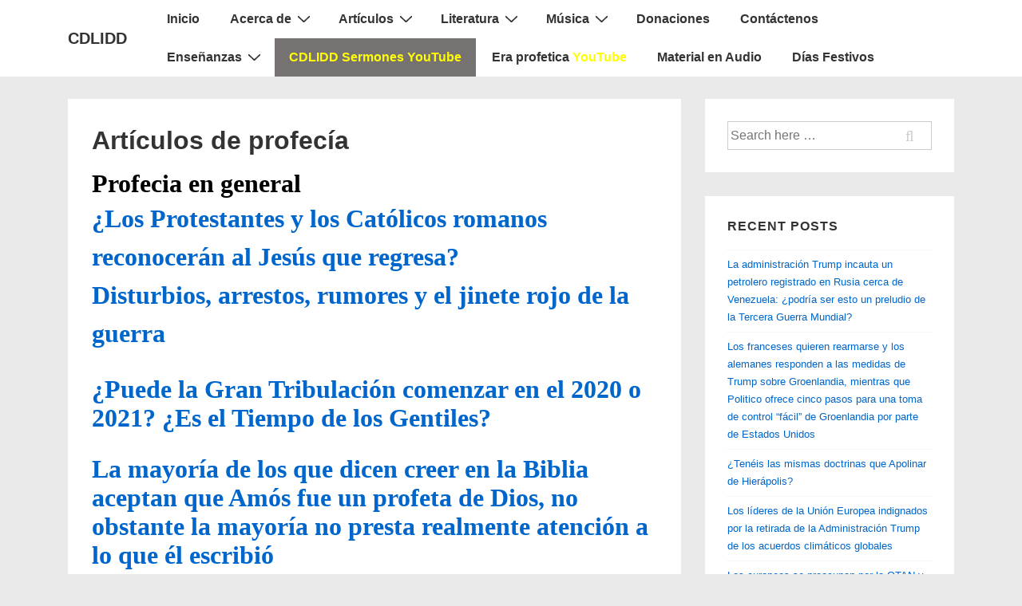

--- FILE ---
content_type: text/html; charset=UTF-8
request_url: https://www.cdlidd.es/articulos-de-profecia/
body_size: 20506
content:
<!doctype html>
<html class="no-js" lang="en-US" > <!--<![endif]-->

	<head>
		<meta charset="UTF-8"/>
		<meta name="viewport" content="width=device-width, initial-scale=1.0">
		<link rel="profile" href="http://gmpg.org/xfn/11"/>
		<link rel="pingback" href="https://cdlidd.ccogdr.eu/xmlrpc.php"/>
		<title>Artículos de profecía &#8211; CDLIDD</title>
<meta name='robots' content='max-image-preview:large' />
<link rel='dns-prefetch' href='//cdlidd.ccogdr.eu' />
<link rel="alternate" type="application/rss+xml" title="CDLIDD &raquo; Feed" href="https://cdlidd.ccogdr.eu/feed/" />
<link rel="alternate" type="application/rss+xml" title="CDLIDD &raquo; Comments Feed" href="https://cdlidd.ccogdr.eu/comments/feed/" />
<link rel="alternate" title="oEmbed (JSON)" type="application/json+oembed" href="https://cdlidd.ccogdr.eu/wp-json/oembed/1.0/embed?url=https%3A%2F%2Fcdlidd.ccogdr.eu%2Farticulos-de-profecia%2F" />
<link rel="alternate" title="oEmbed (XML)" type="text/xml+oembed" href="https://cdlidd.ccogdr.eu/wp-json/oembed/1.0/embed?url=https%3A%2F%2Fcdlidd.ccogdr.eu%2Farticulos-de-profecia%2F&#038;format=xml" />
<style id='wp-img-auto-sizes-contain-inline-css'>
img:is([sizes=auto i],[sizes^="auto," i]){contain-intrinsic-size:3000px 1500px}
/*# sourceURL=wp-img-auto-sizes-contain-inline-css */
</style>
<style id='wp-emoji-styles-inline-css'>

	img.wp-smiley, img.emoji {
		display: inline !important;
		border: none !important;
		box-shadow: none !important;
		height: 1em !important;
		width: 1em !important;
		margin: 0 0.07em !important;
		vertical-align: -0.1em !important;
		background: none !important;
		padding: 0 !important;
	}
/*# sourceURL=wp-emoji-styles-inline-css */
</style>
<style id='wp-block-library-inline-css'>
:root{--wp-block-synced-color:#7a00df;--wp-block-synced-color--rgb:122,0,223;--wp-bound-block-color:var(--wp-block-synced-color);--wp-editor-canvas-background:#ddd;--wp-admin-theme-color:#007cba;--wp-admin-theme-color--rgb:0,124,186;--wp-admin-theme-color-darker-10:#006ba1;--wp-admin-theme-color-darker-10--rgb:0,107,160.5;--wp-admin-theme-color-darker-20:#005a87;--wp-admin-theme-color-darker-20--rgb:0,90,135;--wp-admin-border-width-focus:2px}@media (min-resolution:192dpi){:root{--wp-admin-border-width-focus:1.5px}}.wp-element-button{cursor:pointer}:root .has-very-light-gray-background-color{background-color:#eee}:root .has-very-dark-gray-background-color{background-color:#313131}:root .has-very-light-gray-color{color:#eee}:root .has-very-dark-gray-color{color:#313131}:root .has-vivid-green-cyan-to-vivid-cyan-blue-gradient-background{background:linear-gradient(135deg,#00d084,#0693e3)}:root .has-purple-crush-gradient-background{background:linear-gradient(135deg,#34e2e4,#4721fb 50%,#ab1dfe)}:root .has-hazy-dawn-gradient-background{background:linear-gradient(135deg,#faaca8,#dad0ec)}:root .has-subdued-olive-gradient-background{background:linear-gradient(135deg,#fafae1,#67a671)}:root .has-atomic-cream-gradient-background{background:linear-gradient(135deg,#fdd79a,#004a59)}:root .has-nightshade-gradient-background{background:linear-gradient(135deg,#330968,#31cdcf)}:root .has-midnight-gradient-background{background:linear-gradient(135deg,#020381,#2874fc)}:root{--wp--preset--font-size--normal:16px;--wp--preset--font-size--huge:42px}.has-regular-font-size{font-size:1em}.has-larger-font-size{font-size:2.625em}.has-normal-font-size{font-size:var(--wp--preset--font-size--normal)}.has-huge-font-size{font-size:var(--wp--preset--font-size--huge)}.has-text-align-center{text-align:center}.has-text-align-left{text-align:left}.has-text-align-right{text-align:right}.has-fit-text{white-space:nowrap!important}#end-resizable-editor-section{display:none}.aligncenter{clear:both}.items-justified-left{justify-content:flex-start}.items-justified-center{justify-content:center}.items-justified-right{justify-content:flex-end}.items-justified-space-between{justify-content:space-between}.screen-reader-text{border:0;clip-path:inset(50%);height:1px;margin:-1px;overflow:hidden;padding:0;position:absolute;width:1px;word-wrap:normal!important}.screen-reader-text:focus{background-color:#ddd;clip-path:none;color:#444;display:block;font-size:1em;height:auto;left:5px;line-height:normal;padding:15px 23px 14px;text-decoration:none;top:5px;width:auto;z-index:100000}html :where(.has-border-color){border-style:solid}html :where([style*=border-top-color]){border-top-style:solid}html :where([style*=border-right-color]){border-right-style:solid}html :where([style*=border-bottom-color]){border-bottom-style:solid}html :where([style*=border-left-color]){border-left-style:solid}html :where([style*=border-width]){border-style:solid}html :where([style*=border-top-width]){border-top-style:solid}html :where([style*=border-right-width]){border-right-style:solid}html :where([style*=border-bottom-width]){border-bottom-style:solid}html :where([style*=border-left-width]){border-left-style:solid}html :where(img[class*=wp-image-]){height:auto;max-width:100%}:where(figure){margin:0 0 1em}html :where(.is-position-sticky){--wp-admin--admin-bar--position-offset:var(--wp-admin--admin-bar--height,0px)}@media screen and (max-width:600px){html :where(.is-position-sticky){--wp-admin--admin-bar--position-offset:0px}}

/*# sourceURL=wp-block-library-inline-css */
</style><style id='global-styles-inline-css'>
:root{--wp--preset--aspect-ratio--square: 1;--wp--preset--aspect-ratio--4-3: 4/3;--wp--preset--aspect-ratio--3-4: 3/4;--wp--preset--aspect-ratio--3-2: 3/2;--wp--preset--aspect-ratio--2-3: 2/3;--wp--preset--aspect-ratio--16-9: 16/9;--wp--preset--aspect-ratio--9-16: 9/16;--wp--preset--color--black: #000000;--wp--preset--color--cyan-bluish-gray: #abb8c3;--wp--preset--color--white: #ffffff;--wp--preset--color--pale-pink: #f78da7;--wp--preset--color--vivid-red: #cf2e2e;--wp--preset--color--luminous-vivid-orange: #ff6900;--wp--preset--color--luminous-vivid-amber: #fcb900;--wp--preset--color--light-green-cyan: #7bdcb5;--wp--preset--color--vivid-green-cyan: #00d084;--wp--preset--color--pale-cyan-blue: #8ed1fc;--wp--preset--color--vivid-cyan-blue: #0693e3;--wp--preset--color--vivid-purple: #9b51e0;--wp--preset--color--button-color: #0066CC;--wp--preset--color--button-hover-color: #10659C;--wp--preset--color--button-hover-text-color: #FFFFFF;--wp--preset--color--button-text-color: #FFFFFF;--wp--preset--color--responsive-container-background-color: #333333;--wp--preset--color--responsive-main-container-background-color: #ffffff;--wp--preset--gradient--vivid-cyan-blue-to-vivid-purple: linear-gradient(135deg,rgb(6,147,227) 0%,rgb(155,81,224) 100%);--wp--preset--gradient--light-green-cyan-to-vivid-green-cyan: linear-gradient(135deg,rgb(122,220,180) 0%,rgb(0,208,130) 100%);--wp--preset--gradient--luminous-vivid-amber-to-luminous-vivid-orange: linear-gradient(135deg,rgb(252,185,0) 0%,rgb(255,105,0) 100%);--wp--preset--gradient--luminous-vivid-orange-to-vivid-red: linear-gradient(135deg,rgb(255,105,0) 0%,rgb(207,46,46) 100%);--wp--preset--gradient--very-light-gray-to-cyan-bluish-gray: linear-gradient(135deg,rgb(238,238,238) 0%,rgb(169,184,195) 100%);--wp--preset--gradient--cool-to-warm-spectrum: linear-gradient(135deg,rgb(74,234,220) 0%,rgb(151,120,209) 20%,rgb(207,42,186) 40%,rgb(238,44,130) 60%,rgb(251,105,98) 80%,rgb(254,248,76) 100%);--wp--preset--gradient--blush-light-purple: linear-gradient(135deg,rgb(255,206,236) 0%,rgb(152,150,240) 100%);--wp--preset--gradient--blush-bordeaux: linear-gradient(135deg,rgb(254,205,165) 0%,rgb(254,45,45) 50%,rgb(107,0,62) 100%);--wp--preset--gradient--luminous-dusk: linear-gradient(135deg,rgb(255,203,112) 0%,rgb(199,81,192) 50%,rgb(65,88,208) 100%);--wp--preset--gradient--pale-ocean: linear-gradient(135deg,rgb(255,245,203) 0%,rgb(182,227,212) 50%,rgb(51,167,181) 100%);--wp--preset--gradient--electric-grass: linear-gradient(135deg,rgb(202,248,128) 0%,rgb(113,206,126) 100%);--wp--preset--gradient--midnight: linear-gradient(135deg,rgb(2,3,129) 0%,rgb(40,116,252) 100%);--wp--preset--font-size--small: 13px;--wp--preset--font-size--medium: 20px;--wp--preset--font-size--large: 26px;--wp--preset--font-size--x-large: 42px;--wp--preset--font-size--normal: 16px;--wp--preset--font-size--larger: 33px;--wp--preset--spacing--20: 0.44rem;--wp--preset--spacing--30: 0.67rem;--wp--preset--spacing--40: 1rem;--wp--preset--spacing--50: 1.5rem;--wp--preset--spacing--60: 2.25rem;--wp--preset--spacing--70: 3.38rem;--wp--preset--spacing--80: 5.06rem;--wp--preset--shadow--natural: 6px 6px 9px rgba(0, 0, 0, 0.2);--wp--preset--shadow--deep: 12px 12px 50px rgba(0, 0, 0, 0.4);--wp--preset--shadow--sharp: 6px 6px 0px rgba(0, 0, 0, 0.2);--wp--preset--shadow--outlined: 6px 6px 0px -3px rgb(255, 255, 255), 6px 6px rgb(0, 0, 0);--wp--preset--shadow--crisp: 6px 6px 0px rgb(0, 0, 0);}:where(.is-layout-flex){gap: 0.5em;}:where(.is-layout-grid){gap: 0.5em;}body .is-layout-flex{display: flex;}.is-layout-flex{flex-wrap: wrap;align-items: center;}.is-layout-flex > :is(*, div){margin: 0;}body .is-layout-grid{display: grid;}.is-layout-grid > :is(*, div){margin: 0;}:where(.wp-block-columns.is-layout-flex){gap: 2em;}:where(.wp-block-columns.is-layout-grid){gap: 2em;}:where(.wp-block-post-template.is-layout-flex){gap: 1.25em;}:where(.wp-block-post-template.is-layout-grid){gap: 1.25em;}.has-black-color{color: var(--wp--preset--color--black) !important;}.has-cyan-bluish-gray-color{color: var(--wp--preset--color--cyan-bluish-gray) !important;}.has-white-color{color: var(--wp--preset--color--white) !important;}.has-pale-pink-color{color: var(--wp--preset--color--pale-pink) !important;}.has-vivid-red-color{color: var(--wp--preset--color--vivid-red) !important;}.has-luminous-vivid-orange-color{color: var(--wp--preset--color--luminous-vivid-orange) !important;}.has-luminous-vivid-amber-color{color: var(--wp--preset--color--luminous-vivid-amber) !important;}.has-light-green-cyan-color{color: var(--wp--preset--color--light-green-cyan) !important;}.has-vivid-green-cyan-color{color: var(--wp--preset--color--vivid-green-cyan) !important;}.has-pale-cyan-blue-color{color: var(--wp--preset--color--pale-cyan-blue) !important;}.has-vivid-cyan-blue-color{color: var(--wp--preset--color--vivid-cyan-blue) !important;}.has-vivid-purple-color{color: var(--wp--preset--color--vivid-purple) !important;}.has-black-background-color{background-color: var(--wp--preset--color--black) !important;}.has-cyan-bluish-gray-background-color{background-color: var(--wp--preset--color--cyan-bluish-gray) !important;}.has-white-background-color{background-color: var(--wp--preset--color--white) !important;}.has-pale-pink-background-color{background-color: var(--wp--preset--color--pale-pink) !important;}.has-vivid-red-background-color{background-color: var(--wp--preset--color--vivid-red) !important;}.has-luminous-vivid-orange-background-color{background-color: var(--wp--preset--color--luminous-vivid-orange) !important;}.has-luminous-vivid-amber-background-color{background-color: var(--wp--preset--color--luminous-vivid-amber) !important;}.has-light-green-cyan-background-color{background-color: var(--wp--preset--color--light-green-cyan) !important;}.has-vivid-green-cyan-background-color{background-color: var(--wp--preset--color--vivid-green-cyan) !important;}.has-pale-cyan-blue-background-color{background-color: var(--wp--preset--color--pale-cyan-blue) !important;}.has-vivid-cyan-blue-background-color{background-color: var(--wp--preset--color--vivid-cyan-blue) !important;}.has-vivid-purple-background-color{background-color: var(--wp--preset--color--vivid-purple) !important;}.has-black-border-color{border-color: var(--wp--preset--color--black) !important;}.has-cyan-bluish-gray-border-color{border-color: var(--wp--preset--color--cyan-bluish-gray) !important;}.has-white-border-color{border-color: var(--wp--preset--color--white) !important;}.has-pale-pink-border-color{border-color: var(--wp--preset--color--pale-pink) !important;}.has-vivid-red-border-color{border-color: var(--wp--preset--color--vivid-red) !important;}.has-luminous-vivid-orange-border-color{border-color: var(--wp--preset--color--luminous-vivid-orange) !important;}.has-luminous-vivid-amber-border-color{border-color: var(--wp--preset--color--luminous-vivid-amber) !important;}.has-light-green-cyan-border-color{border-color: var(--wp--preset--color--light-green-cyan) !important;}.has-vivid-green-cyan-border-color{border-color: var(--wp--preset--color--vivid-green-cyan) !important;}.has-pale-cyan-blue-border-color{border-color: var(--wp--preset--color--pale-cyan-blue) !important;}.has-vivid-cyan-blue-border-color{border-color: var(--wp--preset--color--vivid-cyan-blue) !important;}.has-vivid-purple-border-color{border-color: var(--wp--preset--color--vivid-purple) !important;}.has-vivid-cyan-blue-to-vivid-purple-gradient-background{background: var(--wp--preset--gradient--vivid-cyan-blue-to-vivid-purple) !important;}.has-light-green-cyan-to-vivid-green-cyan-gradient-background{background: var(--wp--preset--gradient--light-green-cyan-to-vivid-green-cyan) !important;}.has-luminous-vivid-amber-to-luminous-vivid-orange-gradient-background{background: var(--wp--preset--gradient--luminous-vivid-amber-to-luminous-vivid-orange) !important;}.has-luminous-vivid-orange-to-vivid-red-gradient-background{background: var(--wp--preset--gradient--luminous-vivid-orange-to-vivid-red) !important;}.has-very-light-gray-to-cyan-bluish-gray-gradient-background{background: var(--wp--preset--gradient--very-light-gray-to-cyan-bluish-gray) !important;}.has-cool-to-warm-spectrum-gradient-background{background: var(--wp--preset--gradient--cool-to-warm-spectrum) !important;}.has-blush-light-purple-gradient-background{background: var(--wp--preset--gradient--blush-light-purple) !important;}.has-blush-bordeaux-gradient-background{background: var(--wp--preset--gradient--blush-bordeaux) !important;}.has-luminous-dusk-gradient-background{background: var(--wp--preset--gradient--luminous-dusk) !important;}.has-pale-ocean-gradient-background{background: var(--wp--preset--gradient--pale-ocean) !important;}.has-electric-grass-gradient-background{background: var(--wp--preset--gradient--electric-grass) !important;}.has-midnight-gradient-background{background: var(--wp--preset--gradient--midnight) !important;}.has-small-font-size{font-size: var(--wp--preset--font-size--small) !important;}.has-medium-font-size{font-size: var(--wp--preset--font-size--medium) !important;}.has-large-font-size{font-size: var(--wp--preset--font-size--large) !important;}.has-x-large-font-size{font-size: var(--wp--preset--font-size--x-large) !important;}
/*# sourceURL=global-styles-inline-css */
</style>

<style id='classic-theme-styles-inline-css'>
/*! This file is auto-generated */
.wp-block-button__link{color:#fff;background-color:#32373c;border-radius:9999px;box-shadow:none;text-decoration:none;padding:calc(.667em + 2px) calc(1.333em + 2px);font-size:1.125em}.wp-block-file__button{background:#32373c;color:#fff;text-decoration:none}
/*# sourceURL=/wp-includes/css/classic-themes.min.css */
</style>
<link rel='stylesheet' id='responsive-style-css' href='https://cdlidd.ccogdr.eu/wp-content/themes/responsive/core/css/style.min.css?ver=6.1.0' media='all' />
<style id='responsive-style-inline-css'>
:root .has-button-color-color { color: #0066CC; }:root .has-button-color-background-color { background-color: #0066CC; }:root .has-button-hover-color-color { color: #10659C; }:root .has-button-hover-color-background-color { background-color: #10659C; }:root .has-button-hover-text-color-color { color: #FFFFFF; }:root .has-button-hover-text-color-background-color { background-color: #FFFFFF; }:root .has-button-text-color-color { color: #FFFFFF; }:root .has-button-text-color-background-color { background-color: #FFFFFF; }:root .has-responsive-container-background-color-color { color: #333333; }:root .has-responsive-container-background-color-background-color { background-color: #333333; }:root .has-responsive-main-container-background-color-color { color: #ffffff; }:root .has-responsive-main-container-background-color-background-color { background-color: #ffffff; }
 .container, [class*='__inner-container'], .site-header-full-width-main-navigation.site-mobile-header-layout-vertical:not(.responsive-site-full-width) .main-navigation-wrapper{max-width:1140px}.page.front-page.responsive-site-style-content-boxed .custom-home-widget-section.home-widgets, .blog.front-page.responsive-site-style-content-boxed .custom-home-widget-section.home-widgets, .responsive-site-style-content-boxed .custom-home-about-section, .responsive-site-style-content-boxed .custom-home-feature-section, .responsive-site-style-content-boxed .custom-home-team-section, .responsive-site-style-content-boxed .custom-home-testimonial-section, .responsive-site-style-content-boxed .custom-home-contact-section, .responsive-site-style-content-boxed .custom-home-widget-section, .responsive-site-style-content-boxed .custom-home-featured-area, .responsive-site-style-content-boxed .site-content-header, .responsive-site-style-content-boxed .content-area-wrapper, .responsive-site-style-content-boxed .site-content .hentry, .responsive-site-style-content-boxed .give-wrap .give_forms, .responsive-site-style-content-boxed .navigation, .responsive-site-style-content-boxed .responsive-single-related-posts-container, .responsive-site-style-content-boxed .comments-area, .responsive-site-style-content-boxed .comment-respond, .responsive-site-style-boxed .custom-home-about-section, .responsive-site-style-boxed .custom-home-feature-section, .responsive-site-style-boxed .custom-home-team-section, .responsive-site-style-boxed .custom-home-testimonial-section, .responsive-site-style-boxed .custom-home-contact-section, .responsive-site-style-boxed .custom-home-widget-section, .responsive-site-style-boxed .custom-home-featured-area, .responsive-site-style-boxed .site-content-header, .responsive-site-style-boxed .site-content .hentry, .responsive-site-style-boxed .give-wrap .give_forms, .responsive-site-style-boxed .navigation, .responsive-site-style-boxed .responsive-single-related-posts-container, .responsive-site-style-boxed .comments-area, .responsive-site-style-boxed .comment-respond, .responsive-site-style-boxed .comment-respond, .responsive-site-style-boxed aside#secondary .widget-wrapper, .responsive-site-style-boxed .site-content article.product{background-color:#ffffff;border-radius:px px px px}address, blockquote, pre, code, kbd, tt, var{background-color:#eaeaea}p, .entry-content p{margin-bottom:em}.responsive-site-style-content-boxed .hentry, .responsive-site-style-content-boxed .give-wrap .give_forms, .responsive-site-style-content-boxed .navigation, .responsive-site-style-content-boxed .responsive-single-related-posts-container, .responsive-site-style-content-boxed .comments-area, .responsive-site-style-content-boxed .comment-respond, .responsive-site-style-boxed .give-wrap .give_forms, .responsive-site-style-boxed .hentry, .responsive-site-style-boxed .navigation, .responsive-site-style-boxed .responsive-single-related-posts-container, .responsive-site-style-boxed .comments-area, .responsive-site-style-boxed .comment-respond, .page.front-page.responsive-site-style-flat .widget-wrapper, .blog.front-page.responsive-site-style-flat .widget-wrapper, .responsive-site-style-boxed .widget-wrapper, .responsive-site-style-boxed .site-content article.product{padding:30px}@media screen and ( max-width:992px ){.responsive-site-style-content-boxed .hentry, .responsive-site-style-content-boxed .give-wrap .give_forms, .responsive-site-style-content-boxed .navigation, .responsive-site-style-content-boxed .responsive-single-related-posts-container, .responsive-site-style-content-boxed .comments-area, .responsive-site-style-content-boxed .comment-respond, .responsive-site-style-boxed .hentry, .responsive-site-style-boxed .give-wrap .give_forms, .responsive-site-style-boxed .navigation, .responsive-site-style-boxed .responsive-single-related-posts-container, .responsive-site-style-boxed .comments-area, .responsive-site-style-boxed .comment-respond, .page.front-page.responsive-site-style-flat .widget-wrapper, .blog.front-page.responsive-site-style-flat .widget-wrapper, .responsive-site-style-boxed .widget-wrapper, .responsive-site-style-boxed .site-content article.product, .page-template-gutenberg-fullwidth.responsive-site-style-content-boxed .hentry .post-entry > div:not(.wp-block-cover):not(.wp-block-coblocks-map), .page-template-gutenberg-fullwidth.responsive-site-style-boxed .hentry .post-entry > div:not(.wp-block-cover):not(.wp-block-coblocks-map){padding:30px}}@media screen and ( max-width:576px ){.responsive-site-style-content-boxed .give-wrap .give_forms, .responsive-site-style-content-boxed .hentry, .responsive-site-style-content-boxed .navigation, .responsive-site-style-content-boxed .responsive-single-related-posts-container, .responsive-site-style-content-boxed .comments-area, .responsive-site-style-content-boxed .comment-respond, .responsive-site-style-boxed .hentry, .responsive-site-style-boxed .give-wrap .give_forms, .responsive-site-style-boxed .navigation, .responsive-site-style-boxed .responsive-single-related-posts-container, .responsive-site-style-boxed .comments-area, .responsive-site-style-boxed .comment-respond, .page.front-page.responsive-site-style-flat .widget-wrapper, .blog.front-page.responsive-site-style-flat .widget-wrapper, .responsive-site-style-boxed .widget-wrapper, .responsive-site-style-boxed .site-content article.product, .page-template-gutenberg-fullwidth.responsive-site-style-content-boxed .hentry .post-entry > div:not(.wp-block-cover):not(.wp-block-coblocks-map), .page-template-gutenberg-fullwidth.responsive-site-style-boxed .hentry .post-entry > div:not(.wp-block-cover):not(.wp-block-coblocks-map){padding:30px}}@media screen and ( min-width:992px ){.page aside.widget-area:not(.home-widgets)#secondary{width:30%}.page:not(.page-template-gutenberg-fullwidth):not(.page-template-full-width-page):not(.woocommerce-cart):not(.woocommerce-checkout):not(.front-page) #primary.content-area{width:70%}}@media screen and ( min-width:992px ){.archive:not(.post-type-archive-product) aside.widget-area#secondary, .blog:not(.custom-home-page-active) aside.widget-area#secondary{width:30%}.archive:not(.post-type-archive-product):not(.post-type-archive-course) #primary.content-area, .blog:not(.custom-home-page-active) #primary.content-area{width:70%}}@media screen and ( min-width:992px ){.single:not(.single-product) aside.widget-area#secondary{width:30%}.single:not(.single-product) #primary.content-area{width:70%}}.responsive-site-style-boxed aside#secondary.main-sidebar .widget-wrapper{background-color:#ffffff;background-image:linear-gradient(to right, #ffffff, #ffffff), url();background-repeat:no-repeat;background-size:cover;background-attachment:scroll}body{color:#333333}.post-data *, .hentry .post-data a, .hentry .post-data, .post-meta *, .hentry .post-meta a{color:#999999}a{color:#0066CC}.entry-content .woocommerce a.remove:hover{color:#0066CC !important;border-color:#0066CC}a:hover{color:#10659C}label{color:#333333}.responsive-block-editor-addons-button__wrapper > .not-inherited-from-theme, .responsive-block-editor-addons-button__wrapper > .inherited-from-theme{color:#ffffff}.responsive-block-editor-addons-button__wrapper:hover > .not-inherited-from-theme, .responsive-block-editor-addons-button__wrapper:hover > .inherited-from-theme{color:#ffffff}.page.front-page .button, .blog.front-page .button, .read-more-button .hentry .read-more .more-link, input[type=button], input[type=submit], button, .button, .wp-block-button__link, body div.wpforms-container-full .wpforms-form input[type=submit], body div.wpforms-container-full .wpforms-form button[type=submit], body div.wpforms-container-full .wpforms-form .wpforms-page-button, .main-navigation .menu .res-button-menu .res-custom-button{background-color:#0066CC;border:1px solid #10659C;border-radius:0px;color:#ffffff;padding:10px}.wp-block-search__button{padding:10px;border:1px solid #10659C}@media screen and ( max-width:992px ){.page.front-page .button, .blog.front-page .button, .read-more-button .hentry .read-more .more-link, input[type=button], .wp-block-button__link, input[type=submit], button, .button, body div.wpforms-container-full .wpforms-form input[type=submit], body div.wpforms-container-full .wpforms-form button[type=submit], body div.wpforms-container-full .wpforms-form .wpforms-page-button, .main-navigation .menu .res-button-menu .res-custom-button{padding:10px;border-radius:0px}.wp-block-search__button{padding:10px}}@media screen and ( max-width:576px ){.page.front-page .button, .blog.front-page .button, .read-more-button .hentry .read-more .more-link, input[type=button], .wp-block-button__link, input[type=submit], button, .button, body div.wpforms-container-full .wpforms-form input[type=submit], body div.wpforms-container-full .wpforms-form button[type=submit], body div.wpforms-container-full .wpforms-form .wpforms-page-button, .main-navigation .menu .res-button-menu .res-custom-button{padding:10px;border-radius:0px}.wp-block-search__button{padding:10px}}.page.front-page .button:focus, .blog.front-page .button:focus, .page.front-page .button:hover, .blog.front-page .button:hover, .wp-block-button__link.has-text-color.has-background:focus, .wp-block-button__link.has-text-color.has-background:hover, .wp-block-button__link.has-text-color:focus, .wp-block-button__link.has-text-color:hover, .wp-block-button__link.has-background:hover, .wp-block-button__link.has-background:focus, .main-navigation .menu .res-button-menu .res-custom-button:hover{color:#ffffff !important;background-color:#10659C !important}.wp-block-button__link:focus, .wp-block-button__link:hover, .read-more-button .hentry .read-more .more-link:hover, .read-more-button .hentry .read-more .more-link:focus, input[type=button]:hover, input[type=submit]:hover, input[type=button]:focus, input[type=submit]:focus, button:hover, button:focus, .button:hover, .button:focus, body div.wpforms-container-full .wpforms-form input[type=submit]:hover, body div.wpforms-container-full .wpforms-form input[type=submit]:focus, body div.wpforms-container-full .wpforms-form input[type=submit]:active, body div.wpforms-container-full .wpforms-form button[type=submit]:hover, body div.wpforms-container-full .wpforms-form button[type=submit]:focus, body div.wpforms-container-full .wpforms-form button[type=submit]:active, body div.wpforms-container-full .wpforms-form .wpforms-page-button:hover, body div.wpforms-container-full .wpforms-form .wpforms-page-button:active, body div.wpforms-container-full .wpforms-form .wpforms-page-button:focus, .main-navigation .menu .res-button-menu .res-custom-button:hover{color:#ffffff;border:1px solid #0066CC;background-color:#10659C}select, textarea, input[type=tel], input[type=email], input[type=number], input[type=search], input[type=text], input[type=date], input[type=datetime], input[type=datetime-local], input[type=month], input[type=password], input[type=range], input[type=time], input[type=url], input[type=week], body div.wpforms-container-full .wpforms-form input[type=date], body div.wpforms-container-full .wpforms-form input[type=datetime], body div.wpforms-container-full .wpforms-form input[type=datetime-local], body div.wpforms-container-full .wpforms-form input[type=email], body div.wpforms-container-full .wpforms-form input[type=month], body div.wpforms-container-full .wpforms-form input[type=number], body div.wpforms-container-full .wpforms-form input[type=password], body div.wpforms-container-full .wpforms-form input[type=range], body div.wpforms-container-full .wpforms-form input[type=search], body div.wpforms-container-full .wpforms-form input[type=tel], body div.wpforms-container-full .wpforms-form input[type=text], body div.wpforms-container-full .wpforms-form input[type=time], body div.wpforms-container-full .wpforms-form input[type=url], body div.wpforms-container-full .wpforms-form input[type=week], body div.wpforms-container-full .wpforms-form select, body div.wpforms-container-full .wpforms-form textarea{color:#333333;background-color:#ffffff;border-color:#cccccc;border-top-width:px;border-right-width:1px;border-bottom-width:1px;border-left-width:1px;border-radius:0px;line-height:1.75;padding:3px;height:auto}.entry-content div.wpforms-container-full .wpforms-form select, body div.wpforms-container-full .wpforms-form select, select{background-image:linear-gradient(45deg, transparent 50%, #333333 50%), linear-gradient(135deg, #333333 50%, transparent 50%);background-position:calc(100% - 20px) calc(50% + 2px), calc(100% - 15px) calc(50% + 2px), calc(100% - .5em) .5em;background-size:5px 5px, 5px 5px, 1.5em 1.5em;background-repeat:no-repeat;-webkit-appearance:none;-moz-appearance:none}body div.wpforms-container-full .wpforms-form .wpforms-field input.wpforms-error, body div.wpforms-container-full .wpforms-form .wpforms-field input.user-invalid, body div.wpforms-container-full .wpforms-form .wpforms-field textarea.wpforms-error, body div.wpforms-container-full .wpforms-form .wpforms-field textarea.user-invalid, body div.wpforms-container-full .wpforms-form .wpforms-field select.wpforms-error, body div.wpforms-container-full .wpforms-form .wpforms-field select.user-invalid{border-top-width:px;border-right-width:1px;border-bottom-width:1px;border-left-width:1px}@media screen and ( max-width:992px ){select, textarea, input[type=tel], input[type=email], input[type=number], input[type=search], input[type=text], input[type=date], input[type=datetime], input[type=datetime-local], input[type=month], input[type=password], input[type=range], input[type=time], input[type=url], input[type=week], body div.wpforms-container-full .wpforms-form input[type=date], body div.wpforms-container-full .wpforms-form input[type=datetime], body div.wpforms-container-full .wpforms-form input[type=datetime-local], body div.wpforms-container-full .wpforms-form input[type=email], body div.wpforms-container-full .wpforms-form input[type=month], body div.wpforms-container-full .wpforms-form input[type=number], body div.wpforms-container-full .wpforms-form input[type=password], body div.wpforms-container-full .wpforms-form input[type=range], body div.wpforms-container-full .wpforms-form input[type=search], body div.wpforms-container-full .wpforms-form input[type=tel], body div.wpforms-container-full .wpforms-form input[type=text], body div.wpforms-container-full .wpforms-form input[type=time], body div.wpforms-container-full .wpforms-form input[type=url], body div.wpforms-container-full .wpforms-form input[type=week], body div.wpforms-container-full .wpforms-form select, body div.wpforms-container-full .wpforms-form textarea{padding:3px;border-radius:0px;border-top-width:1px;border-right-width:1px;border-bottom-width:1px;border-left-width:1px}body div.wpforms-container-full .wpforms-form .wpforms-field input.wpforms-error, body div.wpforms-container-full .wpforms-form .wpforms-field input.user-invalid, body div.wpforms-container-full .wpforms-form .wpforms-field textarea.wpforms-error, body div.wpforms-container-full .wpforms-form .wpforms-field textarea.user-invalid, body div.wpforms-container-full .wpforms-form .wpforms-field select.wpforms-error, body div.wpforms-container-full .wpforms-form .wpforms-field select.user-invalid{border-top-width:1px;border-right-width:1px;border-bottom-width:1px;border-left-width:1px}}@media screen and ( max-width:576px ){select, textarea, input[type=tel], input[type=email], input[type=number], input[type=search], input[type=text], input[type=date], input[type=datetime], input[type=datetime-local], input[type=month], input[type=password], input[type=range], input[type=time], input[type=url], input[type=week], body div.wpforms-container-full .wpforms-form input[type=date], body div.wpforms-container-full .wpforms-form input[type=datetime], body div.wpforms-container-full .wpforms-form input[type=datetime-local], body div.wpforms-container-full .wpforms-form input[type=email], body div.wpforms-container-full .wpforms-form input[type=month], body div.wpforms-container-full .wpforms-form input[type=number], body div.wpforms-container-full .wpforms-form input[type=password], body div.wpforms-container-full .wpforms-form input[type=range], body div.wpforms-container-full .wpforms-form input[type=search], body div.wpforms-container-full .wpforms-form input[type=tel], body div.wpforms-container-full .wpforms-form input[type=text], body div.wpforms-container-full .wpforms-form input[type=time], body div.wpforms-container-full .wpforms-form input[type=url], body div.wpforms-container-full .wpforms-form input[type=week], body div.wpforms-container-full .wpforms-form select, body div.wpforms-container-full .wpforms-form textarea{padding:3px;border-radius:0px;border-top-width:1px;border-right-width:1px;border-bottom-width:1px;border-left-width:1px}body div.wpforms-container-full .wpforms-form .wpforms-field input.wpforms-error, body div.wpforms-container-full .wpforms-form .wpforms-field input.user-invalid, body div.wpforms-container-full .wpforms-form .wpforms-field textarea.wpforms-error, body div.wpforms-container-full .wpforms-form .wpforms-field textarea.user-invalid, body div.wpforms-container-full .wpforms-form .wpforms-field select.wpforms-error, body div.wpforms-container-full .wpforms-form .wpforms-field select.user-invalid{border-top-width:1px;border-right-width:1px;border-bottom-width:1px;border-left-width:1px}}h1{color:#333333}h2{color:#333333}h3{color:#333333}h4{color:#333333}h5{color:#333333}h6{color:#333333}body.custom-background.responsive-site-contained, body.custom-background.responsive-site-full-width{background-position:left top}body.custom-background.responsive-site-contained, body.custom-background.responsive-site-full-width{background-attachment:fixed}body.custom-background.responsive-site-contained, body.custom-background.responsive-site-full-width{background-repeat:repeat}body.custom-background.responsive-site-contained, body.custom-background.responsive-site-full-width{background-size:cover}.widget-area h1, .widget-area h2, .widget-area h3, .widget-area h4, .widget-area h5, .widget-area h6{color:#333333}.responsive-site-style-boxed aside#secondary .widget-wrapper{background-color:#ffffff}.widget-area{color:#333333}.widget-area .widget-wrapper a{color:#0066CC}.widget-area .widget-wrapper a:hover{color:#10659C}@media (min-width:767px){.main-navigation .menu-toggle{display:none}.site-branding{width:auto}.main-navigation .menu{display:block}.main-navigation .menu > li{border-bottom:none;float:left;margin-left:2px}.main-navigation .children, .main-navigation .sub-menu{background-color:#ffffff;box-shadow:0 0px 2px #cccccc;left:-9999em;margin-left:0;top:100%;position:absolute;width:240px;z-index:9999}.main-navigation .children > li.focus > .children, .main-navigation .children > li.focus > .sub-menu, .main-navigation .children > li:hover > .children, .main-navigation .children > li:hover > .sub-menu, .main-navigation .sub-menu > li.focus > .children, .main-navigation .sub-menu > li.focus > .sub-menu, .main-navigation .sub-menu > li:hover > .children, .main-navigation .sub-menu > li:hover > .sub-menu{left:100%;top:0}.main-navigation .children > li:first-child, .main-navigation .sub-menu > li:first-child{border-top:none}.main-navigation .children a, .main-navigation .sub-menu a{padding:15px 15px}.site-header-layout-horizontal.site-header-main-navigation-site-branding .main-navigation .menu > li{margin-left:0;margin-right:2px}.site-header-layout-vertical .site-header .row{flex-direction:column}.site-header-layout-vertical .main-navigation .menu > li{margin-left:0;margin-right:2px}.site-header-layout-vertical.site-header-alignment-center .main-navigation .menu{display:table;margin-left:auto;margin-right:auto;width:auto}.site-header-layout-vertical.site-header-alignment-center .main-navigation .menu > li{margin-left:1px;margin-right:1px}.site-header-layout-vertical.site-header-alignment-right .main-navigation .menu{display:table;margin-right:0;margin-left:auto}.site-header-layout-vertical.site-header-alignment-right .main-navigation .menu > li{margin-left:1px;margin-right:0}.site-header-layout-vertical.site-header-full-width-main-navigation .main-navigation{margin-left:calc( 50% - 50vw );margin-right:calc( 50% - 50vw );max-width:100vw;width:100vw}.site-header-layout-horizontal .site-header .row{flex-wrap:nowrap}.site-header-layout-vertical.site-header-alignment-center .site-branding{text-align:center}.site-header-layout-vertical.site-header-alignment-center .main-navigation .menu-toggle{text-align:center;margin:auto}.site-header-layout-vertical.site-header-alignment-right .site-branding{text-align:right}.site-header-layout-vertical.site-header-alignment-right .main-navigation .menu-toggle{text-align:right;float:right}.site-header-layout-horizontal.header-widget-position-with_logo .site-branding{padding-right:75px}.site-header-layout-vertical.site-header-alignment-center .site-branding{text-align:center}.site-header-layout-vertical.site-header-alignment-center .main-navigation .menu-toggle{text-align:center;margin:auto}.site-header-layout-vertical.site-header-alignment-center .main-navigation .menu > li{margin-left:1px;margin-right:1px}.site-header-layout-vertical.site-header-alignment-right .site-branding{text-align:right}.site-header-layout-vertical.site-header-alignment-right .main-navigation .menu-toggle{text-align:right;float:right}.site-header-layout-vertical.site-header-alignment-right .main-navigation .menu > li{margin-left:1px;margin-right:1px}.site-header-layout-vertical.site-header-site-branding-main-navigation.site-header-full-width-main-navigation .main-navigation{border-top:1px solid #eaeaea}.site-header-layout-vertical.site-header-site-branding-main-navigation.site-header-full-width-main-navigation .main-navigation div{border-bottom:0}.site-header-layout-vertical.site-header-main-navigation-site-branding.site-header-full-width-main-navigation .main-navigation{border-bottom:1px solid #eaeaea;border-top:0}.site-header-layout-vertical.site-header-main-navigation-site-branding.site-header-full-width-main-navigation .main-navigation div{border-bottom:0}.children .res-iconify.no-menu{transform:rotate( -139deg );right:0.5rem}.main-navigation .menu .sub-menu .res-iconify svg{transform:translate(0,-50%) rotate(270deg)}}@media screen and ( max-width:767px ){.main-navigation .menu-toggle{display:flex;justif-content:center;align-items:center}.site-mobile-header-layout-horizontal.site-header-main-navigation-site-branding .main-navigation .menu-toggle{bottom:28px}.site-mobile-header-layout-horizontal.site-header-site-branding-main-navigation .main-navigation .menu-toggle{top:28px;margin:-14px;margin-right:2px}.site-mobile-header-layout-horizontal.header-widget-position-with_logo .site-branding{padding-right:75px}.site-mobile-header-layout-vertical.site-mobile-header-alignment-center .site-branding{text-align:center}.site-mobile-header-layout-vertical.site-mobile-header-alignment-center .main-navigation .menu-toggle{text-align:center;margin:auto}.site-mobile-header-layout-vertical.site-mobile-header-alignment-center .main-navigation .menu > li{margin-left:1px;margin-right:1px}.site-mobile-header-layout-vertical.site-mobile-header-alignment-right .site-branding{text-align:right}.site-mobile-header-layout-vertical.site-mobile-header-alignment-right .main-navigation .menu-toggle{text-align:right;float:right}.site-mobile-header-layout-vertical.site-mobile-header-alignment-right .main-navigation .menu > li{margin-left:1px;margin-right:1px}.site-mobile-header-layout-vertical.site-header-site-branding-main-navigation.site-header-full-width-main-navigation .main-navigation{border-top:1px solid #eaeaea}.site-mobile-header-layout-vertical.site-header-site-branding-main-navigation.site-header-full-width-main-navigation .main-navigation div{border-bottom:0}.site-mobile-header-layout-vertical.site-header-main-navigation-site-branding.site-header-full-width-main-navigation .main-navigation{border-bottom:1px solid #eaeaea;border-top:0}.site-mobile-header-layout-vertical.site-header-main-navigation-site-branding.site-header-full-width-main-navigation .main-navigation div{border-bottom:0}.main-navigation .children, .main-navigation .sub-menu{display:none}.res-iconify{top:5.3px;display:block;position:absolute}.main-navigation .res-iconify.no-menu{top:16.3px}}@media screen and ( max-width:576px ){.site-mobile-header-layout-horizontal.site-header-main-navigation-site-branding .main-navigation .menu-toggle{bottom:28px}.site-mobile-header-layout-horizontal.site-header-site-branding-main-navigation .main-navigation .menu-toggle{top:28px}.site-mobile-header-layout-horizontal.header-widget-position-with_logo .site-branding{padding-right:15px}}.site-title a{color:#333333}.site-title a:hover{color:#10659C}.site-description{color:#999999}.header-full-width.site-header-layout-vertical .main-navigation, .site-header-layout-vertical.site-header-full-width-main-navigation .main-navigation, .responsive-site-full-width.site-header-layout-vertical .main-navigation, .site-header-layout-vertical .main-navigation div, .site-header-layout-vertical.site-header-site-branding-main-navigation.last-item-spread-away .main-navigation .menu{background-color:#ffffff}.header-full-width.site-header-layout-vertical .main-navigation.toggled, .site-header-layout-vertical.site-header-full-width-main-navigation .main-navigation.toggled, .responsive-site-full-width.site-header-layout-vertical .main-navigation.toggled, .site-header-layout-vertical .main-navigation.toggled div, .main-navigation.toggled{background-color:#ffffff}@media ( max-width:767px ){.site-mobile-header-layout-vertical .main-navigation{background-color:#ffffff}.site-mobile-header-layout-vertical .main-navigation.toggled{background-color:#ffffff}.site-mobile-header-layout-vertical.site-header-site-branding-main-navigation:not(.site-header-full-width-main-navigation) .main-navigation{border-top:1px solid #eaeaea}.site-mobile-header-layout-vertical.site-header-main-navigation-site-branding:not(.site-header-full-width-main-navigation) .main-navigation{border-bottom:1px solid #eaeaea}}@media ( min-width:767px ){.header-full-width.site-header-layout-vertical.site-header-site-branding-main-navigation .main-navigation, .responsive-site-full-width.site-header-layout-vertical.site-header-site-branding-main-navigation .main-navigation, .site-header-layout-vertical.site-header-site-branding-main-navigation:not(.site-header-full-width-main-navigation):not(.responsive-site-full-width):not(.header-full-width) .main-navigation > div{border-top:1px solid #eaeaea}.header-full-width.site-header-layout-vertical.site-header-main-navigation-site-branding .main-navigation, .responsive-site-full-width.site-header-layout-vertical.site-header-main-navigation-site-branding .main-navigation, .site-header-layout-vertical.site-header-main-navigation-site-branding:not(.site-header-full-width-main-navigation):not(.responsive-site-full-width):not(.header-full-width) .main-navigation > div{border-bottom:1px solid #eaeaea}}.site-header-layout-vertical.site-header-full-width-main-navigation.site-header-site-branding-main-navigation .main-navigation{border-top:1px solid #eaeaea}.site-header-layout-vertical.site-header-full-width-main-navigation.site-header-main-navigation-site-branding .main-navigation{border-bottom:1px solid #eaeaea}.main-navigation .menu > li > a{color:#333333}.responsive-llms-dash-wrap .llms-sd-item .llms-sd-link{color:#0066CC}.responsive-llms-dash-wrap .llms-sd-item .llms-sd-link:hover{color:#10659C}.llms-student-dashboard .responsive-llms-dash-nav-left .llms-sd-item.current a{border-right:5px solid #10659C}.llms-student-dashboard .responsive-llms-dash-nav-left .llms-sd-item a:hover{border-right:5px solid #0066CC}.llms-student-dashboard .responsive-llms-dash-nav-right .llms-sd-item.current a{border-left:5px solid #10659C}.llms-student-dashboard .responsive-llms-dash-nav-right .llms-sd-item a:hover{border-left:5px solid #0066CC}.llms-student-dashboard .responsive-llms-dash-nav-right nav.llms-sd-nav{border-left:1px solid #10659C}.llms-student-dashboard .responsive-llms-dash-nav-left nav.llms-sd-nav{border-right:1px solid #10659C}.main-navigation .res-iconify svg{stroke:#333333}.main-navigation .menu > li.current_page_item > a, .main-navigation .menu > li.current-menu-item > a{color:;background-color:#ffffff}.main-navigation .menu > li.current-menu-item > .res-iconify{color:}.main-navigation .menu > li.current-menu-item > a > .res-iconify svg{stroke:}.main-navigation .menu li > a:hover{color:#10659C;background-color:#ffffff}.main-navigation .menu li:hover .res-iconify svg:hover, .main-navigation .menu > li:hover > a:not(.sub-menu) > .res-iconify svg{stroke:#10659C}.main-navigation .children, .main-navigation .sub-menu{background-color:#ffffff}.main-navigation .children li a, .main-navigation .sub-menu li a{color:#333333}.main-navigation .sub-menu li .res-iconify svg{stroke:#333333}.main-navigation .menu .sub-menu .current_page_item > a, .main-navigation .menu .sub-menu .current-menu-item > a, .main-navigation .menu .children li.current_page_item a{color:;background-color:#ffffff}.main-navigation .menu .children li.current_page_item .res-iconify svg{stroke:}.main-navigation .children li a:hover, .main-navigation .sub-menu li a:hover, .main-navigation .menu .sub-menu .current_page_item > a:hover, .main-navigation .menu .sub-menu .current-menu-item > a:hover{color:#10659C;background-color:#ffffff}.main-navigation .menu .sub-menu li:hover > .res-iconify svg, .main-navigation .menu .sub-menu li:hover > a > .res-iconify svg{stroke:#10659C}.main-navigation .menu-toggle{background-color:transparent;color:#333333}.site-header{border-bottom-style:solid}.main-navigation .children, .main-navigation .sub-menu{border-top-width:0px;border-bottom-width:0px;border-left-width:0px;border-right-width:0px;border-color:;border-style:solid}@media screen and ( max-width:992px ){.main-navigation .children, .main-navigation .sub-menu{border-top-width:0px;border-bottom-width:0px;border-left-width:0px;border-right-width:0px;border-color:;border-style:solid}}@media screen and ( max-width:576px ){.main-navigation .children, .main-navigation .sub-menu{border-top-width:0px;border-bottom-width:0px;border-left-width:0px;border-right-width:0px;border-color:;border-style:solid}}.site-branding-wrapper{padding:28px 0px 28px 0px}@media screen and ( max-width:992px ){.site-branding-wrapper{padding:28px 0px 28px 0px}}@media screen and ( max-width:576px ){.site-branding-wrapper{padding:28px 0px 28px 0px}}.res-transparent-header .site-content{padding:120px 0px 120px 0px}@media screen and ( max-width:992px ){.res-transparent-header .site-content{padding:28px 0px 28px 0px}}@media screen and ( max-width:576px ){.res-transparent-header .site-content{padding:28px 0px 28px 0px}}@media (max-width:767px){.main-navigation.toggled .menu{flex-direction:column}}@media (max-width:767px){.main-navigation .menu-toggle{padding:15px 15px 15px 15px}}@media (max-width:992px){.main-navigation .menu-toggle{width:auto;padding:15px 15px 15px 15px}}@media (max-width:576px){.main-navigation .menu-toggle{width:auto;padding:15px 15px 15px 15px}}.hamburger-menu-label{font-size:20px}@media (max-width:767px){.main-navigation.toggled .menu-toggle{background-color:transparent;border:none;border-radius:0px;margin:0}.main-navigation .menu-toggle{background-color:transparent;border:none;border-radius:0px}}.custom-logo-link{display:grid}.secondary-navigation-wrapper{display:flex}@media screen and ( max-width:992px ){.secondary-navigation-wrapper{display:flex}}#header-secondary-menu>li{padding:0px 0px 0px 0px}@media ( max-width:992px ){#header-secondary-menu>li{padding:0px 0px 0px 0px}}@media ( max-width:576px ){#header-secondary-menu>li{padding:0px 0px 0px 0px}}#header-secondary-menu>li{margin:0px 0px 0px 0px}@media ( max-width:992px ){#header-secondary-menu>li{margin:0px 0px 0px 0px}}@media ( max-width:576px ){#header-secondary-menu>li{margin:0px 0px 0px 0px}}.secondary-navigation a{color:#333333}.secondary-navigation a:hover{color:#333333}.secondary-navigation{background-color:#ffffff}.secondary-navigation .res-iconify svg{float:right;stroke:#333333}.secondary-navigation .menu-item-has-children > a{display:flex;align-items:center}.secondary-navigation .res-iconify.no-menu{top:16.3px}.site-content-header .page-header .page-title, .site-content-header .page-title{color:#333333}.site-content-header .page-header .page-description, .site-content-header .page-description{color:#333333}.site-content-header .breadcrumb-list, .site-content-header .breadcrumb-list a{color:#333333}.site-content-header{padding:30px}@media screen and ( max-width:768px ){.site-content-header{padding:30px}}@media screen and ( max-width:576px ){.site-content-header{padding:30px}}@media (min-width:992px){.search:not(.post-type-archive-product) .content-area, .archive:not(.post-type-archive-product):not(.post-type-archive-course) .content-area, .blog:not(.custom-home-page-active) .content-area{width:66%}.search:not(.post-type-archive-product) aside.widget-area, .archive:not(.post-type-archive-product) aside.widget-area, .blog:not(.custom-home-page-active) aside.widget-area{width:calc(100% - 66%)}}.search .site-content article.product .post-entry .thumbnail img, .search .hentry .thumbnail img, .archive .hentry .thumbnail img, .blog .hentry .thumbnail img{width:auto}.search .hentry .post-meta > span::after, .archive .hentry .post-meta > span::after, .blog .hentry .post-meta > span::after{content:'-'}@media (min-width:992px){.single:not(.single-product) .content-area{width:66%}.single:not(.single-product) aside.widget-area{width:calc(100% - 66%)}}.single .hentry .thumbnail img{width:auto}.single .hentry .post-meta > span::after{content:'-'}@media (min-width:992px){.page:not(.page-template-gutenberg-fullwidth):not(.page-template-full-width-page):not(.woocommerce-cart):not(.woocommerce-checkout):not(.front-page) .content-area{width:66%}.page aside.widget-area:not(.home-widgets){width:calc(100% - 66%)}}.page .hentry .thumbnail img{width:auto}.header-widgets{background-color:#ffffff;color:#333333;border-color:#eaeaea}.header-widgets h1, .header-widgets h2, .header-widgets h3, .header-widgets h4, .header-widgets h5, .header-widgets h6{color:#333333}.header-widgets .widget-title h4{color:#333333}.header-widgets a{color:#0066CC}.header-widgets a:focus, .header-widgets a:hover{color:#10659C}.footer-widgets{display:block;padding:20px 0px 20px 0px}@media screen and ( max-width:992px ){.footer-widgets{display:block;padding:20px 0px 20px 0px}}@media screen and ( max-width:576px ){.footer-widgets{display:block;padding:20px 0px 20px 0px}}.footer-bar{padding:0px}@media screen and ( max-width:992px ){.footer-bar{padding:0px}}@media screen and ( max-width:576px ){.footer-bar{padding:0px}}.site-footer{color:#ffffff;background-color:#333333}.site-footer h1, .site-footer h2, .site-footer h3, .site-footer h4, .site-footer h5, .site-footer h6{color:#ffffff}.site-footer a{color:#eaeaea}.site-footer a:focus, .site-footer a:hover{color:#ffffff}.footer-layouts.copyright{display:block}@media screen and ( max-width:992px ){.footer-layouts.copyright{display:block}}@media screen and ( max-width:576px ){.footer-layouts.copyright{display:block}}@media (min-width:769px){#scroll{content:"769"}}#scroll{position:relative;cursor:pointer;width:50px;height:50px;background-color:#a8a6a6;text-indent:-9999px;z-index:99999999;-webkit-border-radius:60px;-moz-border-radius:60px;border-radius:60px}#scroll span{position:absolute;top:50%;left:50%;margin-left:-8px;margin-top:-12px;height:0;width:0;border:8px solid transparent;border-bottom-color:#fff}#scroll:hover{background-color:#d1cfcf}.responsive-scroll-wrap, .site-footer-row-columns-1:has(.footer-section-inner-items-1 .responsive-scroll-wrap){margin-left:auto}.site-footer-row-columns-1:has(.footer-section-inner-items-1 .responsive-scroll-wrap){justify-content:flex-end}#scroll{border-radius:%}.single:not(.single-product) .responsive-related-single-posts-title{text-align:left}.responsive-single-related-posts-container .responsive-related-single-posts-wrapper{display:grid;grid-column-gap:25px;grid-row-gap:25px}@media screen and ( min-width:993px ){.responsive-single-related-posts-container .responsive-related-single-posts-wrapper{grid-template-columns:repeat( 2, 1fr )}}@media screen and ( max-width:992px ){.responsive-single-related-posts-container .responsive-related-single-posts-wrapper{grid-template-columns:repeat( 2, 1fr )}}@media screen and ( max-width:576px ){.responsive-single-related-posts-container .responsive-related-single-posts-wrapper{grid-template-columns:repeat( 1 , 1fr )}}.elementor-widget-rael-button .rael-button{border:1px solid #10659C}.elementor-widget-rael-button .rael-button:hover{border:1px solid #0066CC}@media (min-width:768px){.site-header-row{display:grid;grid-template-columns:auto auto}.site-header-section-right{justify-content:flex-end}}.site-header-row.site-header-row-center-column{grid-template-columns:1fr auto 1fr}.site-header-section{display:flex;max-height:inherit;align-items:center}.site-header-section > .site-header-item:last-child{margin-right:0}.site-header-section-center{justify-content:center}.site-header-item{display:flex;align-items:center;margin-right:10px;max-height:inherit}.site-header-row.site-header-row-only-center-column{display:flex;justify-content:center}.site-header-row{margin-right:-15px;margin-left:-15px}.site-header-row > .site-header-section{flex-wrap:nowrap}.site-header-section:has(.main-navigation.toggled){display:block}.res-transparent-header{#masthead, .responsive-site-above-header-wrap, .responsive-site-primary-header-wrap, .responsive-site-below-header-wrap, .responsive-site-below-header-wrap:hover, .responsive-site-primary-header-wrap:hover, .responsive-site-above-header-wrap:hover{background:transparent}}.sticky-header{.responsive-site-above-header-wrap, .responsive-site-primary-header-wrap, .responsive-site-below-header-wrap, .responsive-site-below-header-wrap:hover, .responsive-site-primary-header-wrap:hover, .responsive-site-above-header-wrap:hover{background:transparent}}.site-header-focus-item > .customize-partial-edit-shortcut button{left:0}.responsive-site-above-header-wrap{display:block}@media screen and ( max-width:992px ){.responsive-site-above-header-wrap{display:block}}@media screen and ( max-width:576px ){.responsive-site-above-header-wrap{display:block}}.responsive-site-primary-header-wrap{display:block}@media screen and ( max-width:992px ){.responsive-site-primary-header-wrap{display:block}}@media screen and ( max-width:576px ){.responsive-site-primary-header-wrap{display:block}}.responsive-site-below-header-wrap{display:block}@media screen and ( max-width:992px ){.responsive-site-below-header-wrap{display:block}}@media screen and ( max-width:576px ){.responsive-site-below-header-wrap{display:block}}.site-above-header-inner-wrap{min-height:0px}@media screen and ( max-width:992px ){.site-above-header-inner-wrap{min-height:0px}}@media screen and ( max-width:576px ){.site-above-header-inner-wrap{min-height:0px}}.site-primary-header-inner-wrap{min-height:0px}@media screen and ( max-width:992px ){.site-primary-header-inner-wrap{min-height:0px}}@media screen and ( max-width:576px ){.site-primary-header-inner-wrap{min-height:0px}}.site-below-header-inner-wrap{min-height:0px}@media screen and ( max-width:992px ){.site-below-header-inner-wrap{min-height:0px}}@media screen and ( max-width:576px ){.site-below-header-inner-wrap{min-height:0px}}.responsive-site-above-header-wrap{background-color:#FFFFFF;border-bottom:0px solid #007CBA}.responsive-site-above-header-wrap:hover{background-color:#FFFFFF;border-bottom:0px solid #D9D9D9}.responsive-site-primary-header-wrap{background-color:#FFFFFF;border-bottom:0px solid #007CBA}.responsive-site-primary-header-wrap:hover{background-color:#FFFFFF;border-bottom:0px solid #D9D9D9}.responsive-site-below-header-wrap{background-color:#FFFFFF;border-bottom:0px solid #007CBA}.responsive-site-below-header-wrap:hover{background-color:#FFFFFF;border-bottom:0px solid #D9D9D9}.responsive-site-above-header-wrap{padding:0px;margin:0px}@media screen and ( max-width:992px ){.responsive-site-above-header-wrap{padding:0px;margin:0px}}@media screen and ( max-width:576px ){.responsive-site-above-header-wrap{padding:0px;margin:0px}}.responsive-site-primary-header-wrap{padding:0px;margin:0px}@media screen and ( max-width:992px ){.responsive-site-primary-header-wrap{padding:0px;margin:0px}}@media screen and ( max-width:576px ){.responsive-site-primary-header-wrap{padding:0px;margin:0px}}.responsive-site-below-header-wrap{padding:0px;margin:0px}@media screen and ( max-width:992px ){.responsive-site-below-header-wrap{padding:0px;margin:0px}}@media screen and ( max-width:576px ){.responsive-site-below-header-wrap{padding:0px;margin:0px}}.rspv-site-above-footer-inner-wrap{grid-column-gap:30px;grid-row-gap:30px;min-height:30px}.rspv-site-above-footer-wrap .site-footer-row, .rspv-site-above-footer-wrap .site-footer-section{align-items:flex-start}.rspv-site-above-footer-wrap{background-color:#333}.rspv-site-primary-footer-inner-wrap{grid-column-gap:30px;grid-row-gap:30px;min-height:30px}.rspv-site-primary-footer-wrap .site-footer-row, .rspv-site-primary-footer-wrap .site-footer-section{align-items:center}.rspv-site-primary-footer-wrap{background-color:#333}.rspv-site-primary-footer-wrap{border-top:1px solid #aaaaaa}.rspv-site-below-footer-inner-wrap{grid-column-gap:30px;grid-row-gap:30px;min-height:30px}.rspv-site-below-footer-wrap .site-footer-row, .rspv-site-below-footer-wrap .site-footer-section{align-items:flex-start}.rspv-site-below-footer-wrap{background-color:#333}.rspv-site-above-footer-wrap{padding:20px 0px 20px 0px;margin:0px}@media screen and (max-width:992px){.rspv-site-above-footer-wrap{padding:20px 0px 20px 0px;margin:0px}}@media screen and (max-width:576px){.rspv-site-above-footer-wrap{padding:20px 0px 20px 0px;margin:0px}}.rspv-site-primary-footer-wrap{padding:20px 0px 20px 0px;margin:0px}@media screen and (max-width:992px){.rspv-site-primary-footer-wrap{padding:20px 0px 20px 0px;margin:0px}}@media screen and (max-width:576px){.rspv-site-primary-footer-wrap{padding:20px 0px 20px 0px;margin:0px}}.rspv-site-below-footer-wrap{padding:20px 0px 20px 0px;margin:0px}@media screen and (max-width:992px){.rspv-site-below-footer-wrap{padding:20px 0px 20px 0px;margin:0px}}@media screen and (max-width:576px){.rspv-site-below-footer-wrap{padding:20px 0px 20px 0px;margin:0px}}.footer-layouts.copyright{text-align:left;color:#FFF}.footer-layouts.copyright:hover{color:#FFF}.footer-layouts.copyright a{color:#FFF}.footer-layouts.copyright a:hover{color:#FFF}.footer-layouts.copyright{padding:30px}@media screen and (max-width:992px){.footer-layouts.copyright{padding:30px}}@media screen and (max-width:576px){.footer-layouts.copyright{padding:30px}}.footer-navigation{padding:15px}@media screen and (max-width:992px){.footer-navigation{padding:15px}}@media screen and (max-width:576px){.footer-navigation{padding:15px}}.footer-navigation{background-color:#333}.footer-navigation:hover{background-color:#333}.rspv-site-above-footer-wrap .footer-widget-area{padding:0px}@media screen and (max-width:992px){.rspv-site-above-footer-wrap .footer-widget-area{padding:0px}}@media screen and (max-width:576px){.rspv-site-above-footer-wrap .footer-widget-area{padding:0px}}.rspv-site-primary-footer-wrap .footer-widget-area{padding:0px}@media screen and (max-width:992px){.rspv-site-primary-footer-wrap .footer-widget-area{padding:0px}}@media screen and (max-width:576px){.rspv-site-primary-footer-wrap .footer-widget-area{padding:0px}}.rspv-site-below-footer-wrap .footer-widget-area{padding:0px}@media screen and (max-width:992px){.rspv-site-below-footer-wrap .footer-widget-area{padding:0px}}@media screen and (max-width:576px){.rspv-site-below-footer-wrap .footer-widget-area{padding:0px}}.responsive-site-style-content-boxed #primary.content-area, .responsive-site-style-boxed #primary.content-area{padding:0px 15px 0px 15px}@media screen and ( max-width:992px ){.responsive-site-style-content-boxed #primary.content-area, .responsive-site-style-boxed #primary.content-area{padding:0px 15px 0px 15px}}@media screen and ( max-width:576px ){.responsive-site-style-content-boxed #primary.content-area, .responsive-site-style-boxed #primary.content-area{padding:0px 15px 0px 15px}}.blog.responsive-site-style-content-boxed #primary.content-area, .blog.responsive-site-style-boxed #primary.content-area, .archive.responsive-site-style-content-boxed #primary.content-area, .archive.responsive-site-style-boxed #primary.content-area{padding:15px}@media screen and ( max-width:992px ){.blog.responsive-site-style-content-boxed #primary.content-area, .blog.responsive-site-style-boxed #primary.content-area, .archive.responsive-site-style-content-boxed #primary.content-area, .archive.responsive-site-style-boxed #primary.content-area{padding:15px}}@media screen and ( max-width:576px ){.blog.responsive-site-style-content-boxed #primary.content-area, .blog.responsive-site-style-boxed #primary.content-area, .archive.responsive-site-style-content-boxed #primary.content-area, .archive.responsive-site-style-boxed #primary.content-area{padding:15px}}.blog.responsive-site-style-content-boxed .site-content .hentry, .blog.responsive-site-style-boxed .site-content .hentry, .archive.responsive-site-style-content-boxed .site-content .hentry, .archive.responsive-site-style-boxed .site-content .hentry{padding:15px}@media screen and ( max-width:992px ){.blog.responsive-site-style-content-boxed .site-content .hentry, .blog.responsive-site-style-boxed .site-content .hentry, .archive.responsive-site-style-content-boxed .site-content .hentry, .archive.responsive-site-style-boxed .site-content .hentry{padding:15px}}@media screen and ( max-width:576px ){.blog.responsive-site-style-content-boxed .site-content .hentry, .blog.responsive-site-style-boxed .site-content .hentry, .archive.responsive-site-style-content-boxed .site-content .hentry, .archive.responsive-site-style-boxed .site-content .hentry{padding:15px}}.single.single-post.responsive-site-style-content-boxed #primary.content-area, .single.single-post.responsive-site-style-boxed #primary.content-area{padding:15px}@media screen and ( max-width:992px ){.single.single-post.responsive-site-style-content-boxed #primary.content-area, .single.single-post.responsive-site-style-boxed #primary.content-area{padding:15px}}@media screen and ( max-width:576px ){.single.single-post.responsive-site-style-content-boxed #primary.content-area, .single.single-post.responsive-site-style-boxed #primary.content-area{padding:15px}}.single.single-post.responsive-site-style-content-boxed .site-content .hentry, .single.single-post.responsive-site-style-boxed .site-content .hentry{padding:15px}@media screen and ( max-width:992px ){.single.single-post.responsive-site-style-content-boxed .site-content .hentry, .single.single-post.responsive-site-style-boxed .site-content .hentry{padding:15px}}@media screen and ( max-width:576px ){.single.single-post.responsive-site-style-content-boxed .site-content .hentry, .single.single-post.responsive-site-style-boxed .site-content .hentry{padding:15px}}#secondary.widget-area{padding:0px 15px 0px 15px}@media screen and ( max-width:992px ){#secondary.widget-area{padding:0px 15px 0px 15px}}@media screen and ( max-width:576px ){#secondary.widget-area{padding:0px 15px 0px 15px}}#secondary.widget-area .widget-wrapper{padding:28px}@media screen and ( max-width:992px ){#secondary.widget-area .widget-wrapper{padding:28px}}@media screen and ( max-width:576px ){#secondary.widget-area .widget-wrapper{padding:28px}}#masthead.sticky-header, .res-transparent-header #masthead.sticky-header, .res-transparent-header:not(.woocommerce-cart):not(.woocommerce-checkout) #masthead.sticky-header, .res-transparent-header:not(.woocommerce-cart):not(.woocommerce-checkout) #masthead.sticky-header{background-color:}#masthead.sticky-header .site-title a, .res-transparent-header #masthead.sticky-header .site-title a{color:}#masthead.sticky-header .site-title a:hover, .res-transparent-header #masthead.sticky-header .site-title a:hover{color:}#masthead.sticky-header .site-description, .res-transparent-header #masthead.sticky-header .site-description{color:}#masthead.sticky-header .main-navigation, .res-transparent-header #masthead.sticky-header .main-navigation, #masthead.sticky-header .main-navigation div, .res-transparent-header #masthead.sticky-header .main-navigation div{background-color:}#masthead.sticky-header .main-navigation .menu > li > a, .res-transparent-header #masthead.sticky-header .main-navigation .menu > li > a{color:}#masthead.sticky-header .main-navigation .menu .current_page_item > a, #masthead.sticky-header .main-navigation .menu .current-menu-item > a, #masthead.sticky-header .main-navigation .menu li > a:hover, .res-transparent-header #masthead.sticky-header .main-navigation .menu .current_page_item > a, .res-transparent-header #masthead.sticky-header .main-navigation .menu .current-menu-item > a, .res-transparent-header #masthead.sticky-header .main-navigation .menu li > a:hover{color:;background-color:}#masthead.sticky-header .main-navigation .children, #masthead.sticky-header .main-navigation .sub-menu, .res-transparent-header #masthead.sticky-header .main-navigation .children, .res-transparent-header #masthead.sticky-header .main-navigation .sub-menu{background-color:}#masthead.sticky-header .main-navigation .children li a, #masthead.sticky-header .main-navigation .sub-menu li a, .res-transparent-header #masthead.sticky-header .main-navigation .children li a, .res-transparent-header #masthead.sticky-header .main-navigation .sub-menu li a{color:}#masthead.sticky-header .main-navigation .children li a:hover, #masthead.sticky-header .main-navigation .sub-menu li a:hover, .res-transparent-header #masthead.sticky-header .main-navigation .children li a:hover, .res-transparent-header #masthead.sticky-header .main-navigation .sub-menu li a:hover{color:}.responsive-date-box{border-radius:0}/* Typography CSS */body{font-weight:400;text-transform:inherit;font-size:16px;line-height:1.75;}h1,h2,h3,h4,h5,h6,.h1,.h2,.h3,.h4,.h5,.h6{text-transform:inherit;line-height:1.25;}h1{text-transform:inherit;font-size:33px;line-height:1.25;}h2{text-transform:inherit;font-size:26px;line-height:1.25;}h3{text-transform:inherit;font-size:20px;line-height:1.25;}h4{text-transform:inherit;font-size:16px;line-height:1.25;}h5{text-transform:inherit;font-size:13px;line-height:1.25;}h6{font-size:13px;line-height:1.25;}.hentry .post-data,.post-meta *{text-transform:uppercase;font-size:12px;line-height:1.75;}.course #commentform #submit, .course .submit, .course a.button, .course a.button:visited, .course a.comment-reply-link, .course button.button, .course input.button, .course input[type=submit], .course-container #commentform #submit, .course-container .submit, .course-container a.button, .course-container a.button:visited, .course-container a.comment-reply-link, .course-container button.button, .course-container input.button, .course-container input[type=submit], .lesson #commentform #submit, .lesson .submit, .lesson a.button, .lesson a.button:visited, .lesson a.comment-reply-link, .lesson button.button, .lesson input.button, .lesson input[type=submit], .quiz #commentform #submit, .quiz .submit, .quiz a.button, .quiz a.button:visited, .quiz a.comment-reply-link, .quiz button.button, .quiz input.button, .quiz input[type=submit], .page.front-page .button, .blog.front-page .button, .read-more-button .hentry .read-more .more-link, input[type=button], input[type=submit], button, .button, .wp-block-button__link, .entry-content div.wpforms-container-full .wpforms-form input[type=submit], body .entry-content div.wpforms-container-full .wpforms-form button[type=submit], .entry-content div.wpforms-container-full .wpforms-form .wpforms-page-button,.read-more-button .hentry .read-more .more-link,input[type=button],input[type=submit],button,.button,.wp-block-button__link,.entry-content div.wpforms-container-full .wpforms-form input[type=submit],.entry-content div.wpforms-container-full .wpforms-form button[type=submit],.entry-content div.wpforms-container-full .wpforms-form .wpforms-page-button,.page.woocommerce-cart .woocommerce a.button.alt,.page.woocommerce-cart .woocommerce a.button, .woocommerce-cart .woocommerce a.button.alt,.woocommerce-cart .woocommerce a.button,.woocommerce button.button,.wp-block-button__link,body div.wpforms-container-full .wpforms-form button[type=submit], button,div.wpforms-container-full .wpforms-form .wpforms-submit-container,.elementor-widget-rael-button .rael-button .rael-text{font-size:16px;line-height:1;}select,textarea,input[type=tel],input[type=email],input[type=number],input[type=search],input[type=text],input[type=date],input[type=datetime],input[type=datetime-local],input[type=month],input[type=password],input[type=range],input[type=time],input[type=url],input[type=week],.entry-content div.wpforms-container-full .wpforms-form input[type=date],.entry-content div.wpforms-container-full .wpforms-form input[type=datetime],.entry-content div.wpforms-container-full .wpforms-form input[type=datetime-local],.entry-content div.wpforms-container-full .wpforms-form input[type=email],.entry-content div.wpforms-container-full .wpforms-form input[type=month],.entry-content div.wpforms-container-full .wpforms-form input[type=number],.entry-content div.wpforms-container-full .wpforms-form input[type=password],.entry-content div.wpforms-container-full .wpforms-form input[type=range],.entry-content div.wpforms-container-full .wpforms-form input[type=search],.entry-content div.wpforms-container-full .wpforms-form input[type=tel],.entry-content div.wpforms-container-full .wpforms-form input[type=text],.entry-content div.wpforms-container-full .wpforms-form input[type=time],.entry-content div.wpforms-container-full .wpforms-form input[type=url],.entry-content div.wpforms-container-full .wpforms-form input[type=week],.entry-content div.wpforms-container-full .wpforms-form select,.entry-content div.wpforms-container-full .wpforms-form textarea,body div.wpforms-container-full .wpforms-form input[type=text],body div.wpforms-container-full .wpforms-form input[type=email],body div.wpforms-container-full .wpforms-form textarea{font-size:16px;line-height:1.75;}.site-title{font-size:20px;line-height:1;}.site-description{font-size:13px;line-height:1.25;}.header-widgets{font-size:13px;}.main-navigation a{font-weight:600;font-size:16px;line-height:1.75;}.secondary-navigation a{font-weight:600;font-size:16px;line-height:1.75;}.site-content .widget-area:not(.home-widgets) .widget-wrapper{font-size:13px;}.site-content-header .page-header .page-title,.site-content-header .page-title{font-size:33px;line-height:1.75;}.site-content-header .page-header .page-description{font-size:16px;line-height:1.75;}.site-content-header .breadcrumb-list,.woocommerce .woocommerce-breadcrumb{font-size:13px;line-height:1.75;}.site-footer{font-size:13px;line-height:1.75;}.page .post-title, #main-blog h1{font-size:32px;line-height:1.4;color:#333333;}.footer-layouts.copyright{font-size:13px;line-height:1.75;}
/*# sourceURL=responsive-style-inline-css */
</style>
<link rel='stylesheet' id='icomoon-style-css' href='https://cdlidd.ccogdr.eu/wp-content/themes/responsive/core/css/icomoon/style.min.css?ver=6.1.0' media='all' />
<link rel="https://api.w.org/" href="https://cdlidd.ccogdr.eu/wp-json/" /><link rel="alternate" title="JSON" type="application/json" href="https://cdlidd.ccogdr.eu/wp-json/wp/v2/pages/10557" /><link rel="EditURI" type="application/rsd+xml" title="RSD" href="https://cdlidd.ccogdr.eu/xmlrpc.php?rsd" />
<meta name="generator" content="WordPress 6.9" />
<link rel="canonical" href="https://cdlidd.ccogdr.eu/articulos-de-profecia/" />
<link rel='shortlink' href='https://cdlidd.ccogdr.eu/?p=10557' />
<!-- We need this for debugging -->
<!-- Responsive 6.1.0 -->
<!-- Responsive Child Theme 1.0.0 -->
	<script>document.documentElement.className = document.documentElement.className.replace( 'no-js', 'js' );</script>
	<link rel="icon" href="https://cdlidd.ccogdr.eu/wp-content/uploads/2023/05/cropped-Screenshot-2023-05-16-at-10.56.38-AM-32x32.png" sizes="32x32" />
<link rel="icon" href="https://cdlidd.ccogdr.eu/wp-content/uploads/2023/05/cropped-Screenshot-2023-05-16-at-10.56.38-AM-192x192.png" sizes="192x192" />
<link rel="apple-touch-icon" href="https://cdlidd.ccogdr.eu/wp-content/uploads/2023/05/cropped-Screenshot-2023-05-16-at-10.56.38-AM-180x180.png" />
<meta name="msapplication-TileImage" content="https://cdlidd.ccogdr.eu/wp-content/uploads/2023/05/cropped-Screenshot-2023-05-16-at-10.56.38-AM-270x270.png" />
		<style id="wp-custom-css">
			.menu-item-9840 a {
	color: #ffff00 !important;
}
.menu-item-9840 {
	background: #767272 !important;
}		</style>
			</head>

<body class="wp-singular page-template-default page page-id-10557 wp-embed-responsive wp-theme-responsive wp-child-theme-responsive-child-theme site-header-main-navigation responsive-site-contained responsive-site-style-boxed header-widget-alignment-spread header-widget-position-top site-content-header-alignment-center sidebar-position-right featured-image-alignment-left title-alignment-left content-alignment-left footer-bar-layout-horizontal footer-widgets-columns-0 scroll-to-top-device-both scroll-to-top-aligmnment-right menu-item-hover-style-none site-header-secondary-navigation secondary-menu-item-hover-style-none"  itemscope itemtype="https://schema.org/WebPage" >
		<div class="skip-container cf">
		<a class="skip-link screen-reader-text focusable" href="#primary">&darr; Skip to Main Content</a>
	</div><!-- .skip-container -->
	<div class="site hfeed">
		<header id="masthead" class="site-header" role="banner"  itemscope itemtype="https://schema.org/WPHeader">
	<div id="main-header" class="responsive-site-header-wrap">
		<div class="site-header-inner-wrap"
		>
			<div class="site-header-upper-wrap">
				<div class="site-header-upper-inner-wrap"
				>
				<div class="responsive-site-primary-header-wrap site-header-row-container site-header-focus-item" data-section="responsive_customizer_header_primary"
>
	<div class="site-header-row-container-inner">
		<div class="container">
			<div class="site-primary-header-inner-wrap site-header-row site-header-row-has-sides site-header-row-no-center">
									<div class="site-header-primary-section-left site-header-section site-header-section-left">
						<div class="site-header-item site-header-focus-item" data-section="title_tagline">
	<div class="site-branding"  itemscope itemtype="https://schema.org/Organization" >
		<div class="site-branding-wrapper">
						<div class="site-title-tagline">
								<p class="site-title"><a href="https://cdlidd.ccogdr.eu/" rel="home">CDLIDD</a></p>
								</div>
		</div>
			</div>
</div>					</div>
																	<div class="site-header-primary-section-right site-header-section site-header-section-right">
						<div class="site-header-item site-header-focus-item site-header-item-main-navigation">
	<nav id="site-navigation" class="main-navigation" role="navigation"   itemprop="name" aria-label="Main Menu" >
		<p class="screen-reader-text">Main Navigation</p>
		<div class="main-navigation-wrapper">
						<button class="menu-toggle" aria-controls="header-menu" aria-expanded="false"><i class="icon-bars"></i><span class="hamburger-menu-label"></span><span class="screen-reader-text">Menu</span></button>

			<ul id="header-menu" class="menu"><li id="menu-item-13" class="menu-item menu-item-type-custom menu-item-object-custom menu-item-13"><a href="/">Inicio</a></li>
<li id="menu-item-698" class="menu-item menu-item-type-custom menu-item-object-custom menu-item-has-children menu-item-698"><a aria-haspopup="true" aria-expanded="false">Acerca de<span class="res-iconify res-iconify-inner">
				<svg width="15" height="8" viewBox="-2.5 -5 75 60" preserveAspectRatio="none"><path d="M0,0 l35,50 l35,-50" fill="none" stroke-linecap="round" stroke-width="10" /></svg>
				</span></a><span class="res-iconify res-iconify-outer">
				<svg width="15" height="8" viewBox="-2.5 -5 75 60" preserveAspectRatio="none"><path d="M0,0 l35,50 l35,-50" fill="none" stroke-linecap="round" stroke-width="10" /></svg>
				</span>
<ul class="sub-menu">
	<li id="menu-item-410" class="menu-item menu-item-type-custom menu-item-object-custom menu-item-410"><a href="https://cdlidd.ccogdr.eu/vision-general-en-que-esta-de-acuerdo-o-en-desacuerdo-la-continuacion-de-la-iglesia-de-dios-con-otras-confesiones-que-profesan-a-cristo/">Visión general: ¿En qué está de acuerdo o en desacuerdo la Continuación de la Iglesia de Dios con otras confesiones que profesan a Cristo?</a></li>
	<li id="menu-item-404" class="menu-item menu-item-type-custom menu-item-object-custom menu-item-404"><a href="https://cdlidd.ccogdr.eu/declaracion-de-las-doctrinas-de-la-continuacion-de-la-iglesia-de-dios-continuing-church-of-god/">Declaración de las Doctrinas de la Continuación de la Iglesia de Dios</a></li>
</ul>
</li>
<li id="menu-item-713" class="menu-item menu-item-type-custom menu-item-object-custom menu-item-has-children menu-item-713"><a href="https://cdlidd.ccogdr.eu/articulos/" aria-haspopup="true" aria-expanded="false">Artículos<span class="res-iconify res-iconify-inner">
				<svg width="15" height="8" viewBox="-2.5 -5 75 60" preserveAspectRatio="none"><path d="M0,0 l35,50 l35,-50" fill="none" stroke-linecap="round" stroke-width="10" /></svg>
				</span></a><span class="res-iconify res-iconify-outer">
				<svg width="15" height="8" viewBox="-2.5 -5 75 60" preserveAspectRatio="none"><path d="M0,0 l35,50 l35,-50" fill="none" stroke-linecap="round" stroke-width="10" /></svg>
				</span>
<ul class="sub-menu">
	<li id="menu-item-10563" class="menu-item menu-item-type-custom menu-item-object-custom menu-item-10563"><a href="https://cdlidd.ccogdr.eu/articulos-relacionados-con-otras-iglesias-de-dios/">Otras iglesias de Dios</a></li>
	<li id="menu-item-10564" class="menu-item menu-item-type-custom menu-item-object-custom menu-item-10564"><a href="https://cdlidd.ccogdr.eu/articulos-relacionados-con-la-iglesia-catolica/">La Iglesia católica</a></li>
	<li id="menu-item-10565" class="menu-item menu-item-type-custom menu-item-object-custom menu-item-10565"><a href="https://cdlidd.ccogdr.eu/articulos-de-profecia/">Profecía</a></li>
	<li id="menu-item-10577" class="menu-item menu-item-type-custom menu-item-object-custom menu-item-10577"><a href="https://cdlidd.ccogdr.eu/articulos-de-interest-general/">Artículos  Generales</a></li>
	<li id="menu-item-10597" class="menu-item menu-item-type-custom menu-item-object-custom menu-item-10597"><a href="https://cdlidd.ccogdr.eu/ver-articulos-por-categoria/">Articulos por Categorias</a></li>
	<li id="menu-item-47" class="menu-item menu-item-type-taxonomy menu-item-object-category menu-item-47"><a href="https://cdlidd.ccogdr.eu/category/letters/">Cartas</a></li>
</ul>
</li>
<li id="menu-item-3512" class="menu-item menu-item-type-custom menu-item-object-custom menu-item-has-children menu-item-3512"><a href="https://cdlidd.ccogdr.eu/literatura/" aria-haspopup="true" aria-expanded="false">Literatura<span class="res-iconify res-iconify-inner">
				<svg width="15" height="8" viewBox="-2.5 -5 75 60" preserveAspectRatio="none"><path d="M0,0 l35,50 l35,-50" fill="none" stroke-linecap="round" stroke-width="10" /></svg>
				</span></a><span class="res-iconify res-iconify-outer">
				<svg width="15" height="8" viewBox="-2.5 -5 75 60" preserveAspectRatio="none"><path d="M0,0 l35,50 l35,-50" fill="none" stroke-linecap="round" stroke-width="10" /></svg>
				</span>
<ul class="sub-menu">
	<li id="menu-item-3477" class="menu-item menu-item-type-taxonomy menu-item-object-category menu-item-3477"><a href="https://cdlidd.ccogdr.eu/category/folletos/">Folletos</a></li>
	<li id="menu-item-8776" class="menu-item menu-item-type-post_type menu-item-object-page menu-item-8776"><a href="https://cdlidd.ccogdr.eu/libros-gratis/">Libros Gratis</a></li>
	<li id="menu-item-178" class="menu-item menu-item-type-taxonomy menu-item-object-category menu-item-178"><a href="https://cdlidd.ccogdr.eu/category/magazines/">Revistas</a></li>
</ul>
</li>
<li id="menu-item-1006" class="menu-item menu-item-type-custom menu-item-object-custom menu-item-has-children menu-item-1006"><a aria-haspopup="true" aria-expanded="false">Música<span class="res-iconify res-iconify-inner">
				<svg width="15" height="8" viewBox="-2.5 -5 75 60" preserveAspectRatio="none"><path d="M0,0 l35,50 l35,-50" fill="none" stroke-linecap="round" stroke-width="10" /></svg>
				</span></a><span class="res-iconify res-iconify-outer">
				<svg width="15" height="8" viewBox="-2.5 -5 75 60" preserveAspectRatio="none"><path d="M0,0 l35,50 l35,-50" fill="none" stroke-linecap="round" stroke-width="10" /></svg>
				</span>
<ul class="sub-menu">
	<li id="menu-item-1018" class="menu-item menu-item-type-custom menu-item-object-custom menu-item-1018"><a href="https://cdlidd.ccogdr.eu/wp-content/uploads/2019/04/Himnario-Biblico-Final-Digitalb.pdf">HIMNARIO BIBLICO (PDF)</a></li>
	<li id="menu-item-8923" class="menu-item menu-item-type-custom menu-item-object-custom menu-item-8923"><a href="https://cdlidd.ccogdr.eu/acompanamientoinstrumental">Acompañamiento Instrumental  </a></li>
</ul>
</li>
<li id="menu-item-16" class="menu-item menu-item-type-post_type menu-item-object-page menu-item-16"><a href="https://cdlidd.ccogdr.eu/donations/">Donaciones</a></li>
<li id="menu-item-12" class="menu-item menu-item-type-post_type menu-item-object-page menu-item-12"><a href="https://cdlidd.ccogdr.eu/contactenos/">Contáctenos</a></li>
<li id="menu-item-10532" class="menu-item menu-item-type-custom menu-item-object-custom menu-item-has-children menu-item-10532"><a href="https://cdlidd.ccogdr.eu/ensenanzas-biblicas/" aria-haspopup="true" aria-expanded="false">Enseñanzas<span class="res-iconify res-iconify-inner">
				<svg width="15" height="8" viewBox="-2.5 -5 75 60" preserveAspectRatio="none"><path d="M0,0 l35,50 l35,-50" fill="none" stroke-linecap="round" stroke-width="10" /></svg>
				</span></a><span class="res-iconify res-iconify-outer">
				<svg width="15" height="8" viewBox="-2.5 -5 75 60" preserveAspectRatio="none"><path d="M0,0 l35,50 l35,-50" fill="none" stroke-linecap="round" stroke-width="10" /></svg>
				</span>
<ul class="sub-menu">
	<li id="menu-item-10514" class="menu-item menu-item-type-custom menu-item-object-custom menu-item-10514"><a href="https://cdlidd.ccogdr.eu/?page_id=10504&#038;preview=true">Curso Bíblico</a></li>
	<li id="menu-item-10521" class="menu-item menu-item-type-custom menu-item-object-custom menu-item-10521"><a href="https://cdlidd.ccogdr.eu/fiestas-del-senor-y-dia-de-descanzo/">Fiestas y Dia de Descanzo</a></li>
</ul>
</li>
<li id="menu-item-9840" class="menu-item menu-item-type-custom menu-item-object-custom menu-item-9840"><a href="https://www.youtube.com/channel/UCytMyqpNi2iaE5O0WaVg0Pg/videos?view=0&#038;sort=dd&#038;shelf_id=0">CDLIDD Sermones YouTube</a></li>
<li id="menu-item-14060" class="menu-item menu-item-type-custom menu-item-object-custom menu-item-14060"><a href="https://www.youtube.com/@Eraprofetica"><b> Era profetica </b><font color="yellow"> YouTube </font></a></li>
<li id="menu-item-11516" class="menu-item menu-item-type-custom menu-item-object-custom menu-item-11516"><a href="https://cdlidd.ccogdr.eu/sermones-y-sermonettes-en-audio/">Material en Audio</a></li>
<li id="menu-item-14310" class="menu-item menu-item-type-post_type menu-item-object-page menu-item-14310"><a href="https://cdlidd.ccogdr.eu/calendario-de-dias-santos/">Días Festivos</a></li>
</ul>		</div>
	</nav>
	<!-- Adding Overlay Div When Mobile menu is Sidebar menu -->
	</div>
					</div>
							</div>
		</div>
	</div>
</div>
				</div>
			</div>
					</div>
	</div>
</header><!-- #masthead -->
					<div id="wrapper" class="site-content clearfix">
		<div class="content-outer container">
			<div class="row">
				
				<main id="primary" class="content-area grid col-620" role="main">
					<article id="post-10557" class="post-10557 page type-page status-publish hentry"  itemscope itemtype="https://schema.org/CreativeWork">
				<div class="post-entry">
			
	<h1 class="entry-title post-title" itemprop="headline">Artículos de profecía</h1>
<div class="thumbnail">
	</div>

	<div class="entry-content" itemprop="text">
		<h1 style="color: #000000; background: transparent; margin-bottom: 0.08in; direction: ltr; break-after: avoid; font-family: 'Liberation Serif', sans-serif; font-size: 24pt; line-height: 36.8px; display: inline !important;">Profecia en general</h1>
<h1 style="color: #000000; background-image: initial; background-position: initial; background-size: initial; background-repeat: initial; background-attachment: initial; background-origin: initial; background-clip: initial; margin-bottom: 0in; direction: ltr; break-after: avoid; font-family: 'Liberation Serif', sans-serif; font-size: 24pt; margin-top: 0in; line-height: 48px;"><a href="https://cdlidd.ccogdr.eu/los-protestantes-y-los-catolicos-romanos-reconoceran-al-jesus-que-regresa/" target="Permanent Link to ¿Los Protestantes y los Católicos romanos reconocerán al Jesús que regresa?">¿Los Protestantes y los Católicos romanos reconocerán al Jesús que regresa?</a></h1>
<h1 style="color: #000000; background-image: initial; background-position: initial; background-size: initial; background-repeat: initial; background-attachment: initial; background-origin: initial; background-clip: initial; margin-bottom: 0in; direction: ltr; break-after: avoid; font-family: 'Liberation Serif', sans-serif; font-size: 24pt; margin-top: 0in; line-height: 48px;"><a href="https://cdlidd.ccogdr.eu/disturbios-arrestos-rumores-y-el-jinete-rojo-de-la-guerra/" target="Permanent Link to Disturbios, arrestos, rumores y el jinete rojo de la guerra">Disturbios, arrestos, rumores y el jinete rojo de la guerra</a></h1>
<h1 style="color: #000000; background: transparent; margin-bottom: 0.08in; direction: ltr; break-after: avoid; font-family: 'Liberation Serif', sans-serif; font-size: 24pt; line-height: 36.8px;"><a href="https://cdlidd.ccogdr.eu/puede-la-gran-tribulacion-comenzar-en-el-2020-o-2021-es-el-tiempo-de-los-gentiles/">¿Puede la Gran Tribulación comenzar en el 2020 o 2021? ¿Es el Tiempo de los Gentiles?</a></h1>
<h1 style="color: #000000; background: transparent; margin-bottom: 0.08in; direction: ltr; break-after: avoid; font-family: 'Liberation Serif', sans-serif; font-size: 24pt; line-height: 36.8px;"><a href="https://cdlidd.ccogdr.eu/la-mayoria-de-los-que-dicen-creer-en-la-biblia-aceptan-que-amos-fue-un-profeta-de-dios-no-obstante-la-mayoria-no-presta-realmente-atencion-a-lo-que-el-escribio/">La mayoría de los que dicen creer en la Biblia aceptan que Amós fue un profeta de Dios, no obstante la mayoría no presta realmente atención a lo que él escribió</a></h1>
<h1 style="color: #000000; background: transparent; margin-bottom: 0.08in; direction: ltr; break-after: avoid; font-family: 'Liberation Serif', sans-serif; font-size: 24pt; line-height: 36.8px;"><a href="https://cdlidd.ccogdr.eu/continuando-la-fase-final-de-la-obra/">Continuando la ‘fase final de la Obra’</a></h1>
<h1 style="color: #000000; background: transparent; margin-bottom: 0.08in; direction: ltr; break-after: avoid; font-family: 'Liberation Serif', sans-serif; font-size: 24pt; line-height: 36.8px;"><a href="https://cdlidd.ccogdr.eu/es-posible-que-la-gran-triblacion-comience-en-2019/">¿Es posible que la Gran Triblación comience en 2019?</a></h1>
<h1 style="color: #000000; background: transparent; margin-bottom: 0.08in; direction: ltr; break-after: avoid; font-family: 'Liberation Serif', sans-serif; font-size: 24pt; line-height: 36.8px;"><a href="https://cdlidd.ccogdr.eu/huiran-los-cristianos-a-un-lugar-en-el-desierto-la-biblia-da-alguna-pista-sobre-adonde/">¿Huirán los cristianos a un lugar en el desierto? ¿La Biblia da alguna pista sobre adónde?</a></h1>
<h1 style="color: #000000; background: transparent; margin-bottom: 0.08in; direction: ltr; break-after: avoid; font-family: 'Liberation Serif', sans-serif; font-size: 24pt; line-height: 36.8px;"><a href="https://cdlidd.ccogdr.eu/esta-el-lugar-de-seguridad-en-bozrah-petra-o-en-algun-otro-lugar-en-jordania/">¿Está el ‘lugar de seguridad’ en Bozrah, Petra, o en algún otro lugar en Jordania?</a></h1>
<h1 style="color: #000000; background: transparent; margin-bottom: 0.08in; direction: ltr; break-after: avoid; font-family: 'Liberation Serif', sans-serif; font-size: 24pt; line-height: 36.8px;"><a href="https://cdlidd.ccogdr.eu/hanukkah-es-una-clave-profetica/">Hanukkah: ¿Es una clave profética?</a></h1>
<h1 style="color: #000000; background: transparent; margin-bottom: 0.08in; direction: ltr; break-after: avoid; font-family: 'Liberation Serif', sans-serif; font-size: 24pt; line-height: 36.8px;"><a href="https://cdlidd.ccogdr.eu/el-cuarto-jinete-de-apocalipsis-el-caballo-palido-de-muerte-y-pestilencia/">El cuarto jinete de Apocalipsis, el caballo pálido de muerte y pestilencia</a></h1>
<h1 style="color: #000000; background: transparent; margin-bottom: 0.08in; direction: ltr; break-after: avoid; font-family: 'Liberation Serif', sans-serif; font-size: 24pt; line-height: 36.8px;"><a href="https://cdlidd.ccogdr.eu/oro-y-papeles-moneda-y-lo-que-cuenta/">Oro y papeles-moneda –y lo que cuenta</a></h1>
<h1 style="color: #000000; background: transparent; margin-bottom: 0.08in; direction: ltr; break-after: avoid; font-family: 'Liberation Serif', sans-serif; font-size: 24pt; line-height: 36.8px;"><a href="https://cdlidd.ccogdr.eu/podria-el-hombre-de-pecado-sentarse-en-el-edificio-agregado-a-la-original-iglesia-de-dios-en-la-colina-occidental-de-jerusalen/">¿Podría el “hombre de pecado” sentarse en el edificio agregado a la original Iglesia de Dios en la colina occidental de Jerusalén?</a></h1>
<h1 style="color: #000000; background: transparent; margin-bottom: 0.08in; direction: ltr; break-after: avoid; font-family: 'Liberation Serif', sans-serif; font-size: 24pt; line-height: 36.8px;"><a href="https://cdlidd.ccogdr.eu/ensenanzas-evangelicas-marianas-se-alinean-con-ciertas-metas-contra-las-cuales-los-ortodoxos-orientales-han-advertido/">Enseñanzas evangélicas marianas se alinean con ciertas metas contra las cuales los Ortodoxos Orientales han advertido</a></h1>
<h1 style="color: #000000; background: transparent; margin-bottom: 0.08in; direction: ltr; break-after: avoid; font-family: 'Liberation Serif', sans-serif; font-size: 24pt; line-height: 36.8px;"><a href="https://cdlidd.ccogdr.eu/esta-usted-preocupado-acerca-del-movimiento-ecumenico-deberia-estarlo/">¿Está usted preocupado acerca del movimiento ecuménico? ¿Debería estarlo?</a></h1>
<h1 style="color: #000000; background: transparent; margin-bottom: 0.08in; direction: ltr; break-after: avoid; font-family: 'Liberation Serif', sans-serif; font-size: 24pt; line-height: 36.8px;"><a href="https://cdlidd.ccogdr.eu/fiesta-de-la-sagrada-familia-otra-trinidad-se-unira-el-pulmon-occidental-con-su-contraparte-oriental/">Fiesta de la “Sagrada Familia”: ¿Otra trinidad? ¿Se unirá el “pulmón occidental” con su contraparte oriental?</a></h1>
<h1 style="color: #000000; background: transparent; margin-bottom: 0.08in; direction: ltr; break-after: avoid; font-family: 'Liberation Serif', sans-serif; font-size: 24pt; line-height: 36.8px;"><a href="https://cdlidd.ccogdr.eu/adventistas-del-septimo-dia-moviendose-hacia-el-ordenamiento-de-mas-mujeres-ministros/">Adventistas del Séptimo Día moviéndose hacia el ordenamiento de más mujeres ministros</a></h1>
<h1 style="color: #000000; background: transparent; margin-bottom: 0.08in; direction: ltr; break-after: avoid; font-family: 'Liberation Serif', sans-serif; font-size: 24pt; line-height: 36.8px;"><a href="https://cdlidd.ccogdr.eu/puede-la-gran-tribulacion-comenzar-en-2014/">¿Puede la Gran Tribulación comenzar en 2014?</a></h1>
<h1 style="color: #000000; background: transparent; margin-bottom: 0.08in; direction: ltr; break-after: avoid; font-family: 'Liberation Serif', sans-serif; font-size: 24pt; line-height: 36.8px;"><a href="https://cdlidd.ccogdr.eu/quince-puntos-de-noticias-de-2013-de-interes-profetico/">Quince puntos de noticias de 2013 de interés profético</a></h1>
<h1 style="color: #000000; background: transparent; margin-bottom: 0.08in; direction: ltr; break-after: avoid; font-family: 'Liberation Serif', sans-serif; font-size: 24pt; line-height: 36.8px;"><a href="https://cdlidd.ccogdr.eu/la-lista-de-32-predicciones-en-el-libro-2012-y-el-surgimiento-de-la-secta/">La lista de 32 predicciones en el libro 2012 y el Surgimiento de la Secta</a></h1>
<p> </p>
<p style="margin-bottom: 0in; direction: ltr; line-height: 18.4px; background: transparent; font-size: 12pt; font-style: normal; font-variant-ligatures: normal; font-variant-caps: normal; font-weight: 400;"><b>EEUU, Naciones Anglosajonas y Judea</b></p>
<p style="margin-bottom: 0in; direction: ltr; line-height: 18.4px; background: transparent; font-size: 12pt; font-style: normal; font-variant-ligatures: normal; font-variant-caps: normal; font-weight: 400;"> </p>
<h1 style="color: #000000; background: transparent; margin-bottom: 0.08in; direction: ltr; break-after: avoid; font-family: 'Liberation Serif', sans-serif; font-size: 24pt; line-height: 36.8px;"><a href="https://cdlidd.ccogdr.eu/ap-protestas-en-gran-parte-pacificas-bin-estados-unidos-ha-entrado-oficialmente-en-una-guerra-civil-de-la-que-no-se-recuperara/">AP: Protestas en gran parte pacíficas; BIN: Estados Unidos ha entrado oficialmente en una guerra civil de la que no se recuperará</a></h1>
<h1 style="color: #000000; background: transparent; margin-bottom: 0.08in; direction: ltr; break-after: avoid; font-family: 'Liberation Serif', sans-serif; font-size: 24pt; line-height: 36.8px;"><a href="https://cdlidd.ccogdr.eu/bloomberg-se-acerca-un-colapso-en-el-dolar/">Bloomberg: Se acerca un colapso en el dólar</a></h1>
<h1 style="color: #000000; background: transparent; margin-bottom: 0.08in; direction: ltr; break-after: avoid; font-family: 'Liberation Serif', sans-serif; font-size: 24pt; line-height: 36.8px;"><a href="https://cdlidd.ccogdr.eu/los-10-paises-mas-seguros-si-estalla-la-tercera-guerra-mundial-no-seran-todos-seguros/">‘Los 10 países más seguros si estalla la Tercera Guerra Mundial’ no serán todos seguros</a></h1>
<p style="margin-bottom: 0in; direction: ltr; line-height: 18.4px; background: transparent; font-size: 12pt; font-style: normal; font-variant-ligatures: normal; font-variant-caps: normal; font-weight: 400;"><a href="https://cdlidd.ccogdr.eu/las-profecias-de-isaias-se-estan-cumpliendo-pero-la-mayoria-no-entiende/"><b>Las profecías de Isaías se están cumpliendo, pero la mayoría no entiende</b></a></p>
<p style="margin-bottom: 0in; direction: ltr; line-height: 18.4px; background: transparent; font-size: 12pt; font-style: normal; font-variant-ligatures: normal; font-variant-caps: normal; font-weight: 400;"> </p>
<p style="margin-bottom: 0in; direction: ltr; line-height: 18.4px; background: transparent; font-size: 12pt; font-style: normal; font-variant-ligatures: normal; font-variant-caps: normal; font-weight: 400;"><a href="https://cdlidd.ccogdr.eu/cual-fue-el-imperio-mas-grande-en-la-historia-registrada/"><b>¿Cuál fue el imperio más grande en la historia registrada?</b></a></p>
<p style="margin-bottom: 0in; direction: ltr; line-height: 18.4px; background: transparent; font-size: 12pt; font-style: normal; font-variant-ligatures: normal; font-variant-caps: normal; font-weight: 400;"> </p>
<p style="margin-bottom: 0in; direction: ltr; line-height: 18.4px; background: transparent; font-size: 12pt; font-style: normal; font-variant-ligatures: normal; font-variant-caps: normal; font-weight: 400;"><a href="https://cdlidd.ccogdr.eu/anglo-america-las-tribus-perdidas-de-israel-2/"><b>Anglo-América &amp; las Tribus Perdidas de Israel</b></a></p>
<p style="margin-bottom: 0in; direction: ltr; line-height: 18.4px; background: transparent; font-size: 12pt; font-style: normal; font-variant-ligatures: normal; font-variant-caps: normal; font-weight: 400;"> </p>
<p style="margin-bottom: 0in; direction: ltr; line-height: 18.4px; background: transparent; font-size: 12pt; font-style: normal; font-variant-ligatures: normal; font-variant-caps: normal; font-weight: 400;"><a href="https://cdlidd.ccogdr.eu/el-profeta-oseas-su-mensaje-afectara-a-aquellos-en-los-ee-uu-el-reino-unido-canada-australia-y-nueva-zelanda-2/"><b>El profeta Oseas: Su mensaje afectará a aquellos en los EE.UU., el Reino Unido, Canadá, Australia y Nueva Zelanda</b></a></p>
<p style="margin-bottom: 0in; direction: ltr; line-height: 18.4px; background: transparent; font-size: 12pt; font-style: normal; font-variant-ligatures: normal; font-variant-caps: normal; font-weight: 400;"> </p>
<p style="margin-bottom: 0in; direction: ltr; line-height: 18.4px; background: transparent; font-size: 12pt; font-style: normal; font-variant-ligatures: normal; font-variant-caps: normal; font-weight: 400;"><a href="https://cdlidd.ccogdr.eu/los-americanos-se-dan-cuenta-de-la-declinacion-en-el-exterior-de-los-ee-uu-pero-entienden-ellos-la-escritura-en-la-pared/"><b>Los Americanos se dan cuenta de la declinación en el exterior de los EE.UU., pero ¿Entienden ellos la “escritura en la pared”?</b></a></p>
<p style="margin-bottom: 0in; direction: ltr; line-height: 18.4px; background: transparent; font-size: 12pt; font-style: normal; font-variant-ligatures: normal; font-variant-caps: normal; font-weight: 400;"> </p>
<h4 style="margin-bottom: 0in; direction: ltr; line-height: 18.4px; background: transparent; font-size: 12pt; font-style: normal; font-variant-ligatures: normal; font-variant-caps: normal; font-weight: 400;"><strong>Europa</strong></h4>
<h1 style="color: #000000; background: transparent; margin-bottom: 0.08in; direction: ltr; break-after: avoid; font-family: 'Liberation Serif', sans-serif; font-size: 24pt; line-height: 36.8px;"><a href="https://cdlidd.ccogdr.eu/los-alemanes-ven-la-deuda-estadounidense-y-las-reducciones-de-tropas-estadounidenses-como-razones-para-desarrollar-el-ejercito-militar-europeo/">Los alemanes ven la deuda estadounidense y las reducciones de tropas estadounidenses como razones para desarrollar el ejército militar europeo</a></h1>
<h1 style="color: #000000; background: transparent; margin-bottom: 0.08in; direction: ltr; break-after: avoid; font-family: 'Liberation Serif', sans-serif; font-size: 24pt; line-height: 36.8px;"><a href="https://cdlidd.ccogdr.eu/la-gaia-x-y-pesco-de-europa-despiertan-debido-a-las-reducciones-propuestas-de-tropas-estadounidenses-en-alemania/">La Gaia-X y PESCO de Europa despiertan debido a las reducciones propuestas de tropas estadounidenses en Alemania</a></h1>
<h1 style="color: #000000; background-image: initial; background-position: initial; background-size: initial; background-repeat: initial; background-attachment: initial; background-origin: initial; background-clip: initial; margin-bottom: 0in; direction: ltr; break-after: avoid; font-family: 'Liberation Serif', sans-serif; font-size: 24pt; margin-top: 0in; line-height: 36.8px;"><a href="https://cdlidd.ccogdr.eu/politico-retrocede-trump-alemania-quiere-fortalecer-a-europa-de-nuevo-el-lema-de-la-presidencia-de-la-ue-en-berlin-tiene-ecos-del-maga/" target="Permanent Link to Político: Retrocede, Trump. Alemania quiere fortalecer a Europa de nuevo. El lema de la presidencia de la UE en Berlín tiene ecos del MAGA.">Político: Retrocede, Trump. Alemania quiere fortalecer a Europa de nuevo. El lema de la presidencia de la UE en Berlín tiene ecos del MAGA.</a></h1>
<h1 style="color: #000000; background: transparent; margin-bottom: 0.08in; direction: ltr; break-after: avoid; font-family: 'Liberation Serif', sans-serif; font-size: 24pt; line-height: 36.8px;"><a href="https://cdlidd.ccogdr.eu/estado-aleman-ordena-que-se-monten-cruces-en-los-edificios-gubernamentales-un-paso-hacia-la-marca-de-la-bestia/">‘Estado alemán ordena que se monten cruces en los edificios gubernamentales’: ¿Un paso hacia la ‘marca de la bestia’?</a></h1>
<h1 style="color: #000000; background: transparent; margin-bottom: 0.08in; direction: ltr; break-after: avoid; font-family: 'Liberation Serif', sans-serif; font-size: 24pt; line-height: 36.8px;"><a href="https://cdlidd.ccogdr.eu/diez-claves-profeticas-con-respecto-a-neftali-suecia/">Diez claves proféticas con respecto a Neftalí – Suecia</a></h1>
<h1 style="color: #000000; background: transparent; margin-bottom: 0.08in; direction: ltr; break-after: avoid; font-family: 'Liberation Serif', sans-serif; font-size: 24pt; line-height: 36.8px;"><a href="https://cdlidd.ccogdr.eu/10-pistas-para-vincular-a-zabulon-con-los-holandeses/">10 pistas para vincular a Zabulón con los Holandeses</a></h1>
<h1 style="color: #000000; background: transparent; margin-bottom: 0.08in; direction: ltr; break-after: avoid; font-family: 'Liberation Serif', sans-serif; font-size: 24pt; line-height: 36.8px;"><a href="https://cdlidd.ccogdr.eu/quien-es-el-rey-del-norte/">¿Quién es el Rey del Norte?</a></h1>
<h1 style="color: #000000; background: transparent; margin-bottom: 0.08in; direction: ltr; break-after: avoid; font-family: 'Liberation Serif', sans-serif; font-size: 24pt; line-height: 36.8px;"><a href="https://cdlidd.ccogdr.eu/dinero-fisico-de-europa-da-pistas-de-en-lo-que-la-ue-esta-tratando-de-convertirse/">Dinero físico de Europa da pistas de en lo que la UE está tratando de convertirse</a></h1>
<h1 style="color: #000000; background: transparent; margin-bottom: 0.08in; direction: ltr; break-after: avoid; font-family: 'Liberation Serif', sans-serif; font-size: 24pt; line-height: 36.8px;"><a href="https://cdlidd.ccogdr.eu/der-spiegel-los-alemanes-no-pueden-confiar-en-los-ee-uu-asi-que-la-respuesta-es-la-prominencia-europea/">Der Spiegel: Los alemanes no pueden confiar en los EE.UU., así que la respuesta es la prominencia europea</a></h1>
<h1 style="color: #000000; background: transparent; margin-bottom: 0.08in; direction: ltr; break-after: avoid; font-family: 'Liberation Serif', sans-serif; font-size: 24pt; line-height: 36.8px;"><a href="https://cdlidd.ccogdr.eu/presidente-de-ucrania-objeta-interferencia-de-occidente-y-abraza-ayuda-de-rusia/">Presidente de Ucrania objeta interferencia de Occidente y abraza ayuda de Rusia</a></h1>
<h1 style="color: #000000; background: transparent; margin-bottom: 0.08in; direction: ltr; break-after: avoid; font-family: 'Liberation Serif', sans-serif; font-size: 24pt; line-height: 36.8px;"><a href="https://cdlidd.ccogdr.eu/europa-envia-telescopio-de-un-billon-de-dolares-al-espacio-otra-senal-de-que-europa-pretende-liderar-la-tecnologia-del-mundo/">Europa envía telescopio de un billón de dólares al espacio, otra señal de que Europa pretende liderar la tecnología del mundo</a></h1>
<h1 style="color: #000000; background: transparent; margin-bottom: 0.08in; direction: ltr; break-after: avoid; font-family: 'Liberation Serif', sans-serif; font-size: 24pt; line-height: 36.8px;"><a href="https://cdlidd.ccogdr.eu/reelegida-merkel-de-alemania-que-tiene-alemania-por-delante/">Reelegida Merkel de Alemania – ¿Qué tiene Alemania por delante?</a></h1>
<h1 style="color: #000000; background: transparent; margin-bottom: 0.08in; direction: ltr; break-after: avoid; font-family: 'Liberation Serif', sans-serif; font-size: 24pt; line-height: 36.8px;"><a href="https://cdlidd.ccogdr.eu/corte-de-apelaciones-del-reino-unido-respalda-el-domingo-como-un-dia-de-reposo/">Corte de Apelaciones del Reino Unido respalda el domingo como un “día de reposo”</a></h1>
<h1 style="color: #000000; background: transparent; margin-bottom: 0.08in; direction: ltr; break-after: avoid; font-family: 'Liberation Serif', sans-serif; font-size: 24pt; line-height: 36.8px;"><a href="https://cdlidd.ccogdr.eu/georgia-y-moldvia-firmar-unirse-a-la-union-europea-ucrania-no/">Georgia y Moldvia firmar unirse a la Unión Europea, Ucrania no.</a></h1>
<h1 style="color: #000000; background: transparent; margin-bottom: 0.08in; direction: ltr; break-after: avoid; font-family: 'Liberation Serif', sans-serif; font-size: 24pt; line-height: 36.8px;">Medio Este</h1>
<h1 style="color: #000000; background: transparent; margin-bottom: 0.08in; direction: ltr; break-after: avoid; font-family: 'Liberation Serif', sans-serif; font-size: 24pt; line-height: 36.8px;"><a href="https://cdlidd.ccogdr.eu/bin-por-primera-vez-desde-la-2da-intifada-abbas-hace-preparaciones-secretas-en-caso-de-que-la-anexion-pase/">BIN: Por primera vez desde la 2da. Intifada: Abbas hace preparaciones secretas en caso de que la anexión pase</a></h1>
<h1 style="color: #000000; background: transparent; margin-bottom: 0.08in; direction: ltr; break-after: avoid; font-family: 'Liberation Serif', sans-serif; font-size: 24pt; line-height: 36.8px;"><a href="https://cdlidd.ccogdr.eu/los-palestinos-recuerdan-la-guerra-de-1967-observan-el-dia-del-reves-cogwriter-jerusalen-no-permanecera-como-esta/">‘Los palestinos recuerdan la guerra de 1967, observan el día del revés’; COGwriter: Jerusalén no permanecerá como está</a></h1>
<h1 style="color: #000000; background: transparent; margin-bottom: 0.08in; direction: ltr; break-after: avoid; font-family: 'Liberation Serif', sans-serif; font-size: 24pt; line-height: 36.8px;"><a href="https://cdlidd.ccogdr.eu/israel-ataca-fuerzas-iranies-y-sirias-cerca-de-damasco-esta-cerca-isaias-17-1/"><b>Israel ataca fuerzas iraníes y sirias cerca de Damasco; ¿Está cerca Isaías 17: 1?</b></a></h1>
<h1 style="color: #000000; background: transparent; margin-bottom: 0.08in; direction: ltr; break-after: avoid; font-family: 'Liberation Serif', sans-serif; font-size: 24pt; line-height: 36.8px;"><a href="https://cdlidd.ccogdr.eu/arabia-saudita-esta-tomando-pasos-militarmente/"><b>Arabia Saudita está tomando pasos militarmente</b></a></h1>
<h1 style="color: #000000; background: transparent; margin-bottom: 0.08in; direction: ltr; break-after: avoid; font-family: 'Liberation Serif', sans-serif; font-size: 24pt; line-height: 36.8px;"><a href="https://cdlidd.ccogdr.eu/voa-agitacion-en-el-medio-oriente-crea-inquietud-en-israel/"><b>VOA: Agitación en el Medio Oriente crea inquietud en Israel</b></a></h1>
<h1 style="color: #000000; background: transparent; margin-bottom: 0.08in; direction: ltr; break-after: avoid; font-family: 'Liberation Serif', sans-serif; font-size: 24pt; line-height: 36.8px;"><a href="https://cdlidd.ccogdr.eu/turquia-hace-un-pacto-con-la-ue-un-preludio-de-mas-por-venir/">Turquía hace un pacto con la UE: ¿Un preludio de más por venir?</a></h1>
<h1 style="color: #000000; background: transparent; margin-bottom: 0.08in; direction: ltr; break-after: avoid; font-family: 'Liberation Serif', sans-serif; font-size: 24pt; line-height: 36.8px;"><a href="https://cdlidd.ccogdr.eu/netanyahu-de-israel-entrega-al-papa-francisco-libro-sobre-la-inquisicion-viene-mas-persecucion/">Netanyahu de Israel entrega al Papa Francisco libro sobre la Inquisición. ¿Viene más persecución?</a></h1>
<h1 style="color: #000000; background: transparent; margin-bottom: 0.08in; direction: ltr; break-after: avoid; font-family: 'Liberation Serif', sans-serif; font-size: 24pt; line-height: 36.8px;"><a href="https://cdlidd.ccogdr.eu/damasco-sera-destruida/">Damasco será destruida</a></h1>
<h4 style="color: #000000; background: transparent; margin-bottom: 0.08in; direction: ltr; break-after: avoid; font-family: 'Liberation Serif', sans-serif; font-size: 24pt; line-height: 36.8px;">Asia, Latine America y Africa</h4>
<h1 style="color: #000000; background: transparent; margin-bottom: 0.08in; direction: ltr; break-after: avoid; font-family: 'Liberation Serif', sans-serif; font-size: 24pt; line-height: 36.8px;"><a href="https://cdlidd.ccogdr.eu/1276/">Presidente chino habla de planes de grandeza militar</a></h1>
<h1 style="color: #000000; background: transparent; margin-bottom: 0.08in; direction: ltr; break-after: avoid; font-family: 'Liberation Serif', sans-serif; font-size: 24pt; line-height: 36.8px;"><a href="https://cdlidd.ccogdr.eu/presidente-de-ucrania-objeta-interferencia-de-occidente-y-abraza-ayuda-de-rusia/">Presidente de Ucrania objeta interferencia de Occidente y abraza ayuda de Rusia</a></h1>
<h1 style="color: #000000; background-image: initial; background-position: initial; background-size: initial; background-repeat: initial; background-attachment: initial; background-origin: initial; background-clip: initial; margin-bottom: 0in; direction: ltr; break-after: avoid; font-family: 'Liberation Serif', sans-serif; font-size: 24pt; margin-top: 0in; line-height: 36.8px;"><a href="https://cdlidd.ccogdr.eu/china-desafia-a-trump-a-contraatacar-con-la-toma-de-poder-de-hong-kong/" target="Permanent Link to ‘China desafía a Trump a contraatacar con la toma de poder de Hong Kong’">‘China desafía a Trump a contraatacar con la toma de poder de Hong Kong’</a></h1>
<h1 style="color: #000000; background: transparent; margin-bottom: 0.08in; direction: ltr; break-after: avoid; font-family: 'Liberation Serif', sans-serif; font-size: 24pt; line-height: 36.8px;"><a href="https://cdlidd.ccogdr.eu/china-parece-hacer-tomado-pasos-adicionales-para-destronar-al-dolar-de-los-e-u-a/">China parece hacer tomado pasos adicionales para destronar al dólar de los E.U.A.</a></h1>
<h1 style="color: #000000; background: transparent; margin-bottom: 0.08in; direction: ltr; break-after: avoid; font-family: 'Liberation Serif', sans-serif; font-size: 24pt; line-height: 36.8px;"><a href="https://cdlidd.ccogdr.eu/mexico-america-central-suramerica-brasil-y-el-caribe-en-la-profecia/">México, América central, Suramérica, Brasil y el Caribe en la profecía</a></h1>
<p> </p>
	</div>
					</div><!-- end of .post-entry -->

			</article><!-- end of #post-10557 -->


	
	
			</main><!-- end of #primary -->

		<aside id="secondary" class="main-sidebar widget-area grid col-300 fit" role="complementary"  itemscope itemtype="https://schema.org/WPSideBar">

	<div id="search-2" class="widget-wrapper widget_search"><form method="get" id="searchform" class="search-form" action="https://cdlidd.ccogdr.eu/">
	<label class="screen-reader-text" for="s">Search for:</label>
	<div class="res-search-wrapper">
	<input type="search" class="field" name="s" id="s" placeholder="Search here &hellip;" />
	<button type="submit" class="search-submit" value="Search">	<span class="res-search-icon icon-search"></span></button>
</div>
</form>
</div>
		<div id="recent-posts-2" class="widget-wrapper widget_recent_entries">
		<div class="widget-title"><h4>Recent Posts</h4></div>
		<ul>
											<li>
					<a href="https://cdlidd.ccogdr.eu/la-administracion-trump-incauta-un-petrolero-registrado-en-rusia-cerca-de-venezuela-podria-ser-esto-un-preludio-de-la-tercera-guerra-mundial/">La administración Trump incauta un petrolero registrado en Rusia cerca de Venezuela: ¿podría ser esto un preludio de la Tercera Guerra Mundial?</a>
									</li>
											<li>
					<a href="https://cdlidd.ccogdr.eu/los-franceses-quieren-rearmarse-y-los-alemanes-responden-a-las-medidas-de-trump-sobre-groenlandia-mientras-que-politico-ofrece-cinco-pasos-para-una-toma-de-control-facil-de-groenlandia-por-parte/">Los franceses quieren rearmarse y los alemanes responden a las medidas de Trump sobre Groenlandia, mientras que Politico ofrece cinco pasos para una toma de control &#8220;fácil&#8221; de Groenlandia por parte de Estados Unidos</a>
									</li>
											<li>
					<a href="https://cdlidd.ccogdr.eu/teneis-las-mismas-doctrinas-que-apolinar-de-hierapolis/">¿Tenéis las mismas doctrinas que Apolinar de Hierápolis?</a>
									</li>
											<li>
					<a href="https://cdlidd.ccogdr.eu/los-lideres-de-la-union-europea-indignados-por-la-retirada-de-la-administracion-trump-de-los-acuerdos-climaticos-globales/">Los líderes de la Unión Europea indignados por la retirada de la Administración Trump de los acuerdos climáticos globales</a>
									</li>
											<li>
					<a href="https://cdlidd.ccogdr.eu/los-europeos-se-preocupan-por-la-otan-y-donald-trump-basicamente-advierte-a-europa-sobre-rusia-y-china/">Los europeos se preocupan por la OTAN y Donald Trump básicamente advierte a Europa sobre Rusia y China</a>
									</li>
											<li>
					<a href="https://cdlidd.ccogdr.eu/podria-el-gobierno-tomar-sus-alimentos-almacenados/">¿Podría el gobierno tomar sus alimentos almacenados?</a>
									</li>
											<li>
					<a href="https://cdlidd.ccogdr.eu/las-protestas-iranies-estan-preparando-el-escenario-para-el-cumplimiento-de-jeremias-4934-39/">¿Las protestas iraníes están preparando el escenario para el cumplimiento de Jeremías 49:34-39?</a>
									</li>
											<li>
					<a href="https://cdlidd.ccogdr.eu/mas-protestas-y-division-en-ee-uu/">Más protestas y división en EE.UU.</a>
									</li>
											<li>
					<a href="https://cdlidd.ccogdr.eu/sermon-26-temas-a-tener-en-cuenta-en-2026/">Sermón: 26 temas a tener en cuenta en 2026</a>
									</li>
											<li>
					<a href="https://cdlidd.ccogdr.eu/como-se-predijo-aqui-las-naciones-de-la-union-europea-aceptaron-el-acuerdo-comercial-sudamericano-del-mercosur/">Como se predijo aquí, las naciones de la Unión Europea aceptaron el acuerdo comercial sudamericano del Mercosur.</a>
									</li>
					</ul>

		</div>
	</aside><!-- end of #secondary -->
			</div>
	</div>
	</div> <!-- end of #wrapper -->
			    </div><!-- end of #wrapper -->
    </div><!-- end of #container -->

<div id="footer" class="clearfix">
	
    <div id="footer-wrapper">
    
        <div class="grid col-940">
        
        <div class="grid col-540">
		         </div><!-- end of col-540 -->
         
         <div class="grid col-380 fit">
         <ul class="social-icons"></ul><!-- end of .social-icons -->         </div><!-- end of col-380 fit -->
         
         </div><!-- end of col-940 -->
                         
        <div class="grid col-300 copyright">
            &copy; 2026<a href="https://cdlidd.ccogdr.eu/" title="CDLIDD">
                CDLIDD            </a>
        </div><!-- end of .copyright -->
        
        <div class="grid col-300 scroll-top"><a href="#scroll-top" title="scroll to top">&uarr;</a></div>
        
        <div class="grid col-300 fit powered">
            
        </div><!-- end .powered -->
        
    </div><!-- end #footer-wrapper -->
    
	</div><!-- end #footer -->

<script type="speculationrules">
{"prefetch":[{"source":"document","where":{"and":[{"href_matches":"/*"},{"not":{"href_matches":["/wp-*.php","/wp-admin/*","/wp-content/uploads/*","/wp-content/*","/wp-content/plugins/*","/wp-content/themes/responsive-child-theme/*","/wp-content/themes/responsive/*","/*\\?(.+)"]}},{"not":{"selector_matches":"a[rel~=\"nofollow\"]"}},{"not":{"selector_matches":".no-prefetch, .no-prefetch a"}}]},"eagerness":"conservative"}]}
</script>
<script>
	var iconElement = document.querySelectorAll('.res-iconify-inner');
	iconElement.forEach(function(element) {
		element.addEventListener('click', function(e) {
			e.preventDefault();
			e.stopPropagation();
		});
	});
	</script><script id="navigation-scripts-js-extra">
var responsive_breakpoint = {"mobileBreakpoint":"767"};
//# sourceURL=navigation-scripts-js-extra
</script>
<script src="https://cdlidd.ccogdr.eu/wp-content/themes/responsive/core/js/navigation.min.js?ver=6.1.0" id="navigation-scripts-js"></script>
<script id="wp-emoji-settings" type="application/json">
{"baseUrl":"https://s.w.org/images/core/emoji/17.0.2/72x72/","ext":".png","svgUrl":"https://s.w.org/images/core/emoji/17.0.2/svg/","svgExt":".svg","source":{"concatemoji":"https://cdlidd.ccogdr.eu/wp-includes/js/wp-emoji-release.min.js?ver=6.9"}}
</script>
<script type="module">
/*! This file is auto-generated */
const a=JSON.parse(document.getElementById("wp-emoji-settings").textContent),o=(window._wpemojiSettings=a,"wpEmojiSettingsSupports"),s=["flag","emoji"];function i(e){try{var t={supportTests:e,timestamp:(new Date).valueOf()};sessionStorage.setItem(o,JSON.stringify(t))}catch(e){}}function c(e,t,n){e.clearRect(0,0,e.canvas.width,e.canvas.height),e.fillText(t,0,0);t=new Uint32Array(e.getImageData(0,0,e.canvas.width,e.canvas.height).data);e.clearRect(0,0,e.canvas.width,e.canvas.height),e.fillText(n,0,0);const a=new Uint32Array(e.getImageData(0,0,e.canvas.width,e.canvas.height).data);return t.every((e,t)=>e===a[t])}function p(e,t){e.clearRect(0,0,e.canvas.width,e.canvas.height),e.fillText(t,0,0);var n=e.getImageData(16,16,1,1);for(let e=0;e<n.data.length;e++)if(0!==n.data[e])return!1;return!0}function u(e,t,n,a){switch(t){case"flag":return n(e,"\ud83c\udff3\ufe0f\u200d\u26a7\ufe0f","\ud83c\udff3\ufe0f\u200b\u26a7\ufe0f")?!1:!n(e,"\ud83c\udde8\ud83c\uddf6","\ud83c\udde8\u200b\ud83c\uddf6")&&!n(e,"\ud83c\udff4\udb40\udc67\udb40\udc62\udb40\udc65\udb40\udc6e\udb40\udc67\udb40\udc7f","\ud83c\udff4\u200b\udb40\udc67\u200b\udb40\udc62\u200b\udb40\udc65\u200b\udb40\udc6e\u200b\udb40\udc67\u200b\udb40\udc7f");case"emoji":return!a(e,"\ud83e\u1fac8")}return!1}function f(e,t,n,a){let r;const o=(r="undefined"!=typeof WorkerGlobalScope&&self instanceof WorkerGlobalScope?new OffscreenCanvas(300,150):document.createElement("canvas")).getContext("2d",{willReadFrequently:!0}),s=(o.textBaseline="top",o.font="600 32px Arial",{});return e.forEach(e=>{s[e]=t(o,e,n,a)}),s}function r(e){var t=document.createElement("script");t.src=e,t.defer=!0,document.head.appendChild(t)}a.supports={everything:!0,everythingExceptFlag:!0},new Promise(t=>{let n=function(){try{var e=JSON.parse(sessionStorage.getItem(o));if("object"==typeof e&&"number"==typeof e.timestamp&&(new Date).valueOf()<e.timestamp+604800&&"object"==typeof e.supportTests)return e.supportTests}catch(e){}return null}();if(!n){if("undefined"!=typeof Worker&&"undefined"!=typeof OffscreenCanvas&&"undefined"!=typeof URL&&URL.createObjectURL&&"undefined"!=typeof Blob)try{var e="postMessage("+f.toString()+"("+[JSON.stringify(s),u.toString(),c.toString(),p.toString()].join(",")+"));",a=new Blob([e],{type:"text/javascript"});const r=new Worker(URL.createObjectURL(a),{name:"wpTestEmojiSupports"});return void(r.onmessage=e=>{i(n=e.data),r.terminate(),t(n)})}catch(e){}i(n=f(s,u,c,p))}t(n)}).then(e=>{for(const n in e)a.supports[n]=e[n],a.supports.everything=a.supports.everything&&a.supports[n],"flag"!==n&&(a.supports.everythingExceptFlag=a.supports.everythingExceptFlag&&a.supports[n]);var t;a.supports.everythingExceptFlag=a.supports.everythingExceptFlag&&!a.supports.flag,a.supports.everything||((t=a.source||{}).concatemoji?r(t.concatemoji):t.wpemoji&&t.twemoji&&(r(t.twemoji),r(t.wpemoji)))});
//# sourceURL=https://cdlidd.ccogdr.eu/wp-includes/js/wp-emoji-loader.min.js
</script>
</body>
</html>